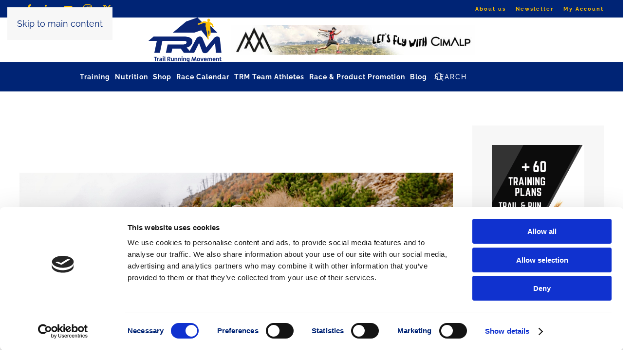

--- FILE ---
content_type: text/html; charset=UTF-8
request_url: https://trailrunningmovement.com/tag/trail-running-training-tor-des-geants/
body_size: 22938
content:
<!DOCTYPE html>
<html lang="en-US" prefix="og: https://ogp.me/ns#">
    <head>
        <meta charset="UTF-8">
        <meta name="viewport" content="width=device-width, initial-scale=1">
        <link rel="icon" href="/wp-content/uploads/2021/01/logo-blu.png" sizes="any">
                <link rel="apple-touch-icon" href="/wp-content/uploads/2021/01/logo-blu.png">
                <script type="text/javascript" data-cookieconsent="ignore">
	window.dataLayer = window.dataLayer || [];

	function gtag() {
		dataLayer.push(arguments);
	}

	gtag("consent", "default", {
		ad_personalization: "denied",
		ad_storage: "denied",
		ad_user_data: "denied",
		analytics_storage: "denied",
		functionality_storage: "denied",
		personalization_storage: "denied",
		security_storage: "granted",
		wait_for_update: 500,
	});
	gtag("set", "ads_data_redaction", true);
	</script>
<script type="text/javascript"
		id="Cookiebot"
		src="https://consent.cookiebot.com/uc.js"
		data-implementation="wp"
		data-cbid="61695bc6-08dc-4690-81d9-21ca84570545"
						data-culture="EN"
				data-blockingmode="auto"
	></script>

<!-- Search Engine Optimization by Rank Math PRO - https://rankmath.com/ -->
<title>Trail Running Training Tor Des Geants - TRM - Trail Running Movement</title>
<meta name="robots" content="follow, index, max-snippet:-1, max-video-preview:-1, max-image-preview:large"/>
<link rel="canonical" href="https://trailrunningmovement.com/tag/trail-running-training-tor-des-geants/" />
<meta property="og:locale" content="en_US" />
<meta property="og:type" content="article" />
<meta property="og:title" content="Trail Running Training Tor Des Geants - TRM - Trail Running Movement" />
<meta property="og:url" content="https://trailrunningmovement.com/tag/trail-running-training-tor-des-geants/" />
<meta property="og:site_name" content="Trail Running Movement" />
<meta property="article:publisher" content="https://www.facebook.com/trailrunningmovement/?ref=br_rs" />
<meta name="twitter:card" content="summary_large_image" />
<meta name="twitter:title" content="Trail Running Training Tor Des Geants - TRM - Trail Running Movement" />
<meta name="twitter:label1" content="Posts" />
<meta name="twitter:data1" content="3" />
<script type="application/ld+json" class="rank-math-schema-pro">{"@context":"https://schema.org","@graph":[{"@type":"Place","@id":"https://trailrunningmovement.com/#place","address":{"@type":"PostalAddress","streetAddress":"Via L. Manara, 17","addressLocality":"Milano","addressRegion":"Lombardia","postalCode":"20122"}},{"@type":"Organization","@id":"https://trailrunningmovement.com/#organization","name":"DMP 360 SL","url":"https://trailrunningmovement.com","sameAs":["https://www.facebook.com/trailrunningmovement/?ref=br_rs","https://www.instagram.com/trail_running_movement/","https://www.linkedin.com/company/trail-running-movement/","https://www.youtube.com/user/TrailRunningMovement"],"email":"info@trailrunningmovement.com","address":{"@type":"PostalAddress","streetAddress":"Via L. Manara, 17","addressLocality":"Milano","addressRegion":"Lombardia","postalCode":"20122"},"logo":{"@type":"ImageObject","@id":"https://trailrunningmovement.com/#logo","url":"https://trailrunningmovement.com/wp-content/uploads/2021/01/logo-blu.png","contentUrl":"https://trailrunningmovement.com/wp-content/uploads/2021/01/logo-blu.png","caption":"Trail Running Movement","inLanguage":"en-US","width":"800","height":"489"},"vatID":"10303680960","location":{"@id":"https://trailrunningmovement.com/#place"}},{"@type":"WebSite","@id":"https://trailrunningmovement.com/#website","url":"https://trailrunningmovement.com","name":"Trail Running Movement","publisher":{"@id":"https://trailrunningmovement.com/#organization"},"inLanguage":"en-US"},{"@type":"CollectionPage","@id":"https://trailrunningmovement.com/tag/trail-running-training-tor-des-geants/#webpage","url":"https://trailrunningmovement.com/tag/trail-running-training-tor-des-geants/","name":"Trail Running Training Tor Des Geants - TRM - Trail Running Movement","isPartOf":{"@id":"https://trailrunningmovement.com/#website"},"inLanguage":"en-US"}]}</script>
<!-- /Rank Math WordPress SEO plugin -->

<link rel="alternate" type="application/rss+xml" title="TRM - Trail Running Movement &raquo; Feed" href="https://trailrunningmovement.com/feed/" />
<link rel="alternate" type="application/rss+xml" title="TRM - Trail Running Movement &raquo; Trail Running Training Tor Des Geants Tag Feed" href="https://trailrunningmovement.com/tag/trail-running-training-tor-des-geants/feed/" />

<style id='wp-emoji-styles-inline-css'>

	img.wp-smiley, img.emoji {
		display: inline !important;
		border: none !important;
		box-shadow: none !important;
		height: 1em !important;
		width: 1em !important;
		margin: 0 0.07em !important;
		vertical-align: -0.1em !important;
		background: none !important;
		padding: 0 !important;
	}
/*# sourceURL=wp-emoji-styles-inline-css */
</style>
<link rel='stylesheet' id='contact-form-7-css' href='https://trailrunningmovement.com/wp-content/plugins/contact-form-7/includes/css/styles.css?ver=6.1.4' media='all' />
<style id='woocommerce-inline-inline-css'>
.woocommerce form .form-row .required { visibility: visible; }
/*# sourceURL=woocommerce-inline-inline-css */
</style>
<link rel='stylesheet' id='flick-css' href='https://trailrunningmovement.com/wp-content/plugins/mailchimp/assets/css/flick/flick.css?ver=2.0.1' media='all' />
<link rel='stylesheet' id='mailchimp_sf_main_css-css' href='https://trailrunningmovement.com/wp-content/plugins/mailchimp/assets/css/frontend.css?ver=2.0.1' media='all' />
<link href="https://trailrunningmovement.com/wp-content/themes/yootheme/css/theme.1.css?ver=1767097310" rel="stylesheet">
<script src="https://trailrunningmovement.com/wp-includes/js/jquery/jquery.min.js?ver=3.7.1" id="jquery-core-js"></script>
<script src="https://trailrunningmovement.com/wp-includes/js/jquery/jquery-migrate.min.js?ver=3.4.1" id="jquery-migrate-js"></script>
<script src="https://trailrunningmovement.com/wp-content/plugins/woocommerce/assets/js/jquery-blockui/jquery.blockUI.min.js?ver=2.7.0-wc.10.4.3" id="wc-jquery-blockui-js" defer data-wp-strategy="defer"></script>
<script id="wc-add-to-cart-js-extra">
var wc_add_to_cart_params = {"ajax_url":"/wp-admin/admin-ajax.php","wc_ajax_url":"/?wc-ajax=%%endpoint%%","i18n_view_cart":"View cart","cart_url":"https://trailrunningmovement.com/cart/","is_cart":"","cart_redirect_after_add":"no"};
//# sourceURL=wc-add-to-cart-js-extra
</script>
<script src="https://trailrunningmovement.com/wp-content/plugins/woocommerce/assets/js/frontend/add-to-cart.min.js?ver=10.4.3" id="wc-add-to-cart-js" defer data-wp-strategy="defer"></script>
<script src="https://trailrunningmovement.com/wp-content/plugins/woocommerce/assets/js/js-cookie/js.cookie.min.js?ver=2.1.4-wc.10.4.3" id="wc-js-cookie-js" defer data-wp-strategy="defer"></script>
<script id="woocommerce-js-extra">
var woocommerce_params = {"ajax_url":"/wp-admin/admin-ajax.php","wc_ajax_url":"/?wc-ajax=%%endpoint%%","i18n_password_show":"Show password","i18n_password_hide":"Hide password"};
//# sourceURL=woocommerce-js-extra
</script>
<script src="https://trailrunningmovement.com/wp-content/plugins/woocommerce/assets/js/frontend/woocommerce.min.js?ver=10.4.3" id="woocommerce-js" defer data-wp-strategy="defer"></script>
<script id="WCPAY_ASSETS-js-extra">
var wcpayAssets = {"url":"https://trailrunningmovement.com/wp-content/plugins/woocommerce-payments/dist/"};
//# sourceURL=WCPAY_ASSETS-js-extra
</script>
<link rel="https://api.w.org/" href="https://trailrunningmovement.com/wp-json/" /><link rel="alternate" title="JSON" type="application/json" href="https://trailrunningmovement.com/wp-json/wp/v2/tags/2821" /><link rel="EditURI" type="application/rsd+xml" title="RSD" href="https://trailrunningmovement.com/xmlrpc.php?rsd" />
<meta name="generator" content="WordPress 6.9" />
<meta name="generator" content="WPML ver:4.8.6 stt:1,27;" />
<meta name="cdp-version" content="1.5.0" /><!-- HFCM by 99 Robots - Snippet # 1: Google Analytics GA4 -->
<!-- Google tag (gtag.js) -->
<script async src="https://www.googletagmanager.com/gtag/js?id=G-4J8ELHYSNG"></script>
<script>
  window.dataLayer = window.dataLayer || [];
  function gtag(){dataLayer.push(arguments);}
  gtag('js', new Date());

  gtag('config', 'G-4J8ELHYSNG');
</script>
<!-- /end HFCM by 99 Robots -->
<!-- HFCM by 99 Robots - Snippet # 2: Google Search Console -->
<meta name="google-site-verification" content="6I93wmet07ltTaN8VQ6X_oh9vZ9zLVKO2MpEvXJcPdA" />
<!-- /end HFCM by 99 Robots -->
<meta name="google-adsense-account" content="ca-pub-5935277893157589">	<noscript><style>.woocommerce-product-gallery{ opacity: 1 !important; }</style></noscript>
	<style type="text/css">.saboxplugin-wrap{-webkit-box-sizing:border-box;-moz-box-sizing:border-box;-ms-box-sizing:border-box;box-sizing:border-box;border:1px solid #eee;width:100%;clear:both;display:block;overflow:hidden;word-wrap:break-word;position:relative}.saboxplugin-wrap .saboxplugin-gravatar{float:left;padding:0 20px 20px 20px}.saboxplugin-wrap .saboxplugin-gravatar img{max-width:100px;height:auto;border-radius:0;}.saboxplugin-wrap .saboxplugin-authorname{font-size:18px;line-height:1;margin:20px 0 0 20px;display:block}.saboxplugin-wrap .saboxplugin-authorname a{text-decoration:none}.saboxplugin-wrap .saboxplugin-authorname a:focus{outline:0}.saboxplugin-wrap .saboxplugin-desc{display:block;margin:5px 20px}.saboxplugin-wrap .saboxplugin-desc a{text-decoration:underline}.saboxplugin-wrap .saboxplugin-desc p{margin:5px 0 12px}.saboxplugin-wrap .saboxplugin-web{margin:0 20px 15px;text-align:left}.saboxplugin-wrap .sab-web-position{text-align:right}.saboxplugin-wrap .saboxplugin-web a{color:#ccc;text-decoration:none}.saboxplugin-wrap .saboxplugin-socials{position:relative;display:block;background:#fcfcfc;padding:5px;border-top:1px solid #eee}.saboxplugin-wrap .saboxplugin-socials a svg{width:20px;height:20px}.saboxplugin-wrap .saboxplugin-socials a svg .st2{fill:#fff; transform-origin:center center;}.saboxplugin-wrap .saboxplugin-socials a svg .st1{fill:rgba(0,0,0,.3)}.saboxplugin-wrap .saboxplugin-socials a:hover{opacity:.8;-webkit-transition:opacity .4s;-moz-transition:opacity .4s;-o-transition:opacity .4s;transition:opacity .4s;box-shadow:none!important;-webkit-box-shadow:none!important}.saboxplugin-wrap .saboxplugin-socials .saboxplugin-icon-color{box-shadow:none;padding:0;border:0;-webkit-transition:opacity .4s;-moz-transition:opacity .4s;-o-transition:opacity .4s;transition:opacity .4s;display:inline-block;color:#fff;font-size:0;text-decoration:inherit;margin:5px;-webkit-border-radius:0;-moz-border-radius:0;-ms-border-radius:0;-o-border-radius:0;border-radius:0;overflow:hidden}.saboxplugin-wrap .saboxplugin-socials .saboxplugin-icon-grey{text-decoration:inherit;box-shadow:none;position:relative;display:-moz-inline-stack;display:inline-block;vertical-align:middle;zoom:1;margin:10px 5px;color:#444;fill:#444}.clearfix:after,.clearfix:before{content:' ';display:table;line-height:0;clear:both}.ie7 .clearfix{zoom:1}.saboxplugin-socials.sabox-colored .saboxplugin-icon-color .sab-twitch{border-color:#38245c}.saboxplugin-socials.sabox-colored .saboxplugin-icon-color .sab-behance{border-color:#003eb0}.saboxplugin-socials.sabox-colored .saboxplugin-icon-color .sab-deviantart{border-color:#036824}.saboxplugin-socials.sabox-colored .saboxplugin-icon-color .sab-digg{border-color:#00327c}.saboxplugin-socials.sabox-colored .saboxplugin-icon-color .sab-dribbble{border-color:#ba1655}.saboxplugin-socials.sabox-colored .saboxplugin-icon-color .sab-facebook{border-color:#1e2e4f}.saboxplugin-socials.sabox-colored .saboxplugin-icon-color .sab-flickr{border-color:#003576}.saboxplugin-socials.sabox-colored .saboxplugin-icon-color .sab-github{border-color:#264874}.saboxplugin-socials.sabox-colored .saboxplugin-icon-color .sab-google{border-color:#0b51c5}.saboxplugin-socials.sabox-colored .saboxplugin-icon-color .sab-html5{border-color:#902e13}.saboxplugin-socials.sabox-colored .saboxplugin-icon-color .sab-instagram{border-color:#1630aa}.saboxplugin-socials.sabox-colored .saboxplugin-icon-color .sab-linkedin{border-color:#00344f}.saboxplugin-socials.sabox-colored .saboxplugin-icon-color .sab-pinterest{border-color:#5b040e}.saboxplugin-socials.sabox-colored .saboxplugin-icon-color .sab-reddit{border-color:#992900}.saboxplugin-socials.sabox-colored .saboxplugin-icon-color .sab-rss{border-color:#a43b0a}.saboxplugin-socials.sabox-colored .saboxplugin-icon-color .sab-sharethis{border-color:#5d8420}.saboxplugin-socials.sabox-colored .saboxplugin-icon-color .sab-soundcloud{border-color:#995200}.saboxplugin-socials.sabox-colored .saboxplugin-icon-color .sab-spotify{border-color:#0f612c}.saboxplugin-socials.sabox-colored .saboxplugin-icon-color .sab-stackoverflow{border-color:#a95009}.saboxplugin-socials.sabox-colored .saboxplugin-icon-color .sab-steam{border-color:#006388}.saboxplugin-socials.sabox-colored .saboxplugin-icon-color .sab-user_email{border-color:#b84e05}.saboxplugin-socials.sabox-colored .saboxplugin-icon-color .sab-tumblr{border-color:#10151b}.saboxplugin-socials.sabox-colored .saboxplugin-icon-color .sab-twitter{border-color:#0967a0}.saboxplugin-socials.sabox-colored .saboxplugin-icon-color .sab-vimeo{border-color:#0d7091}.saboxplugin-socials.sabox-colored .saboxplugin-icon-color .sab-windows{border-color:#003f71}.saboxplugin-socials.sabox-colored .saboxplugin-icon-color .sab-whatsapp{border-color:#003f71}.saboxplugin-socials.sabox-colored .saboxplugin-icon-color .sab-wordpress{border-color:#0f3647}.saboxplugin-socials.sabox-colored .saboxplugin-icon-color .sab-yahoo{border-color:#14002d}.saboxplugin-socials.sabox-colored .saboxplugin-icon-color .sab-youtube{border-color:#900}.saboxplugin-socials.sabox-colored .saboxplugin-icon-color .sab-xing{border-color:#000202}.saboxplugin-socials.sabox-colored .saboxplugin-icon-color .sab-mixcloud{border-color:#2475a0}.saboxplugin-socials.sabox-colored .saboxplugin-icon-color .sab-vk{border-color:#243549}.saboxplugin-socials.sabox-colored .saboxplugin-icon-color .sab-medium{border-color:#00452c}.saboxplugin-socials.sabox-colored .saboxplugin-icon-color .sab-quora{border-color:#420e00}.saboxplugin-socials.sabox-colored .saboxplugin-icon-color .sab-meetup{border-color:#9b181c}.saboxplugin-socials.sabox-colored .saboxplugin-icon-color .sab-goodreads{border-color:#000}.saboxplugin-socials.sabox-colored .saboxplugin-icon-color .sab-snapchat{border-color:#999700}.saboxplugin-socials.sabox-colored .saboxplugin-icon-color .sab-500px{border-color:#00557f}.saboxplugin-socials.sabox-colored .saboxplugin-icon-color .sab-mastodont{border-color:#185886}.sabox-plus-item{margin-bottom:20px}@media screen and (max-width:480px){.saboxplugin-wrap{text-align:center}.saboxplugin-wrap .saboxplugin-gravatar{float:none;padding:20px 0;text-align:center;margin:0 auto;display:block}.saboxplugin-wrap .saboxplugin-gravatar img{float:none;display:inline-block;display:-moz-inline-stack;vertical-align:middle;zoom:1}.saboxplugin-wrap .saboxplugin-desc{margin:0 10px 20px;text-align:center}.saboxplugin-wrap .saboxplugin-authorname{text-align:center;margin:10px 0 20px}}body .saboxplugin-authorname a,body .saboxplugin-authorname a:hover{box-shadow:none;-webkit-box-shadow:none}a.sab-profile-edit{font-size:16px!important;line-height:1!important}.sab-edit-settings a,a.sab-profile-edit{color:#0073aa!important;box-shadow:none!important;-webkit-box-shadow:none!important}.sab-edit-settings{margin-right:15px;position:absolute;right:0;z-index:2;bottom:10px;line-height:20px}.sab-edit-settings i{margin-left:5px}.saboxplugin-socials{line-height:1!important}.rtl .saboxplugin-wrap .saboxplugin-gravatar{float:right}.rtl .saboxplugin-wrap .saboxplugin-authorname{display:flex;align-items:center}.rtl .saboxplugin-wrap .saboxplugin-authorname .sab-profile-edit{margin-right:10px}.rtl .sab-edit-settings{right:auto;left:0}img.sab-custom-avatar{max-width:75px;}.saboxplugin-wrap .saboxplugin-gravatar img {-webkit-border-radius:50%;-moz-border-radius:50%;-ms-border-radius:50%;-o-border-radius:50%;border-radius:50%;}.saboxplugin-wrap .saboxplugin-gravatar img {-webkit-border-radius:50%;-moz-border-radius:50%;-ms-border-radius:50%;-o-border-radius:50%;border-radius:50%;}.saboxplugin-wrap {margin-top:0px; margin-bottom:0px; padding: 0px 0px }.saboxplugin-wrap .saboxplugin-authorname {font-size:22px; line-height:29px;}.saboxplugin-wrap .saboxplugin-desc p, .saboxplugin-wrap .saboxplugin-desc {font-size:18px !important; line-height:25px !important;}.saboxplugin-wrap .saboxplugin-web {font-size:16px;}.saboxplugin-wrap .saboxplugin-socials a svg {width:18px;height:18px;}</style><script src="https://trailrunningmovement.com/wp-content/themes/yootheme/vendor/assets/uikit/dist/js/uikit.min.js?ver=4.5.33"></script>
<script src="https://trailrunningmovement.com/wp-content/themes/yootheme/vendor/assets/uikit/dist/js/uikit-icons-fuse.min.js?ver=4.5.33"></script>
<script src="https://trailrunningmovement.com/wp-content/themes/yootheme/js/theme.js?ver=4.5.33"></script>
<script>window.yootheme ||= {}; var $theme = yootheme.theme = {"i18n":{"close":{"label":"Close","0":"yootheme"},"totop":{"label":"Back to top","0":"yootheme"},"marker":{"label":"Open","0":"yootheme"},"navbarToggleIcon":{"label":"Open menu","0":"yootheme"},"paginationPrevious":{"label":"Previous page","0":"yootheme"},"paginationNext":{"label":"Next page","0":"yootheme"},"searchIcon":{"toggle":"Open Search","submit":"Submit Search"},"slider":{"next":"Next slide","previous":"Previous slide","slideX":"Slide %s","slideLabel":"%s of %s"},"slideshow":{"next":"Next slide","previous":"Previous slide","slideX":"Slide %s","slideLabel":"%s of %s"},"lightboxPanel":{"next":"Next slide","previous":"Previous slide","slideLabel":"%s of %s","close":"Close"}}};</script>
<link rel="icon" href="https://trailrunningmovement.com/wp-content/uploads/2024/03/cropped-logo-favicon-32x32.png" sizes="32x32" />
<link rel="icon" href="https://trailrunningmovement.com/wp-content/uploads/2024/03/cropped-logo-favicon-192x192.png" sizes="192x192" />
<link rel="apple-touch-icon" href="https://trailrunningmovement.com/wp-content/uploads/2024/03/cropped-logo-favicon-180x180.png" />
<meta name="msapplication-TileImage" content="https://trailrunningmovement.com/wp-content/uploads/2024/03/cropped-logo-favicon-270x270.png" />
		<style id="wp-custom-css">
			/*menu*/
@media(min-width: 960px){
#media_image-18{
	display: none;
}
}
@media(max-width: 960px){
#nav_menu-3{
	display: none;
}
	.tm-toolbar .uk-container .uk-margin-auto-left{
		margin: auto;
	}
}
.uk-navbar-nav, .uk-navbar-item form > input{
	border-bottom: 0px!important;
}
.uk-navbar-nav, .uk-navbar-item .uk-search .uk-search-icon{
	color: #fff;
}
.uk-search-input::placeholder, .uk-search-input{
	color: #fff!important;
}
.uk-navbar-center > .uk-navbar-nav > li >a{
	color: #fff!important;
}
.uk-navbar-right{
	margin: auto!important;
}
#widget-media_image-8 img{
	width: 600px;
}
.uk-navbar-container{
	background-color: #002475!important;
}
#widget-media_image-10 img, #widget-media_image-11 img{
	width: 150px;
}
.tm-toolbar .uk-container{
	max-width: none;
}
.tm-header-transparent .tm-headerbar-top{
	background: #fff!important;
}
.uk-sticky{
	background: #002475;
}
.tm-headerbar-top .uk-container{
	justify-content: center;
}
.tm-headerbar-top .uk-container .uk-margin-auto-left{
	margin: initial!important;
}
.tm-headerbar-top{
	padding: 0px!important;
}
.tm-headerbar-top .uk-container .uk-margin-auto-left .widget-media-image img{
	width: 500px!important;
}
 @media(min-width: 960px){
	 .uk-navbar-left{
		margin: auto!important;
	}
	 #widget-media_image-9{
		 display: none;
	 }
}
@media(max-width: 959px){
	.tm-toolbar{
		display: block!important;
		order: -1;
		background: #fff!important;
		padding-top: 0px;
		padding-bottom: 0px;
	}
	.tm-page{
		display: flex;
		flex-direction: column;
	}
	.tm-toolbar .uk-container .uk-grid-medium > :first-child, #widget-nav_menu-3{
		display: none;
	}
	.tm-toolbar .widget-media-image{
		position: relative!important;
		width: 100%!important;
		top: auto!important;
		right: auto!important;
	}
}
/**/
#tm-bottom{
	padding: 0;
}
.tm-toolbar{
	background: #002475;
    position: relative;
	/*height: 90px;*/
}
/*.tm-toolbar > .uk-container{
	height: 80px;
}*/
.tm-toolbar .widget-media-image{
	width: 100px;
    position: absolute;
    top: 10px;
    right: calc(50% - 50px);
}
.uk-sticky:not(.uk-sticky-fixed) .uk-logo{
	opacity: 0;
}
.uk-sticky-fixed .uk-navbar-center{
	margin-top: 0;
}
.uk-sticky.uk-sticky-fixed{
	background: #002475;
}
.tm-toolbar .uk-subnav a{
	font-family: Raleway;
	text-transform: none;
	font-size: 12px;
	font-weight: 700;
}
.tm-toolbar .uk-grid-small li{
	padding-left: 20px;
}
.tm-toolbar a{
	color: #ffc000 !important;
}
.tm-toolbar a:hover{
	color: #fff !important;
}
/*.uk-navbar-item img,.uk-navbar-nav > li > a, */.uk-navbar-toggle{
	height: 50px!important;
	color: #fff !important;
}
.uk-navbar-nav > li > a:hover{
	color: #ffc000 !important;
}
.uk-navbar-center{
	background: #002475;
}

.uk-navbar-nav .uk-active > a{
	background: #ffc000;
	color: #002475 !important;
}
.uk-navbar-nav .uk-active > a:hover{
	color: #002475 !important;
}
.uk-navbar-dropdown-nav > .uk-active > a{
	background: transparent;
	color: #ffc000 !important;
	font-weight: bold;
}
.uk-navbar-dropdown-nav > .uk-active > a:hover{
	color: #ffc000 !important;
}

/*---------- BLOG ----------------*/
.widget-media-image img{
	width: 100%;
}
.archive h2 {
	line-height: 34px;
}
.archive h2 a{
	color: #002475!important;
	font-size: 30px;
}
/*@media(min-width: 960px){
	.archive article img{
	width: auto;
  height: auto;
  object-fit: cover;
}
}*/
.single-post #tm-main > .uk-container, .archive #tm-main > .uk-container{
	max-width: 1600px;
}
.archive .post .uk-article-title{
	color: #002475;
}
/*.post-template-default article [property="image"]{
	display: none;
}*/
.post-template-default .uk-article .featured-img{
	display: block;
}
/*
#tm-sidebar h3, #widget-custom_html-3 h3, #widget-tag_cloud-2 h3{
	color: #002475 !important;
}
#widget-categories-2{
	margin-top: -40px;
}*/
.archive .uk-article.post > div{
	margin-bottom: 20px !important;
}
.archive .uk-article > .uk-margin-large-bottom img{
	height: 220px;
	object-fit: cover;
	width: 100%;
}
.archive .uk-article > .uk-margin-medium-bottom > .uk-article-title{
	font-size: 20px !important;
	line-height: 24px;
	font-weight: bold;
}
.archive .uk-article.post.status-publish > *, .archive .uk-article.post.status-publish > .uk-margin-medium-bottom > *{
	margin-top: 10px !important;
	margin-bottom: 10px !important;
}
.archive .uk-article.post.status-publish > .uk-margin-medium-bottom{
	margin-top: 0px !important;
	margin-bottom: 0px !important;
}
.archive .post p > br{
	display: none;
}
.wpml-ls-item, .wpml-ls-item > a{
	background: transparent !important;
}
.post-content h1, .post-content .uk-h1,
.post-content h2, .post-content .uk-h2,
.post-content h3, .post-content .uk-h3,
.post-content h4, .post-content .uk-h4,
.post-content h5, .post-content .uk-h5,
.post-content h6, .post-content .uk-h6{
	color: #002475 !important;
}
.single-post #comments{
	display: none;
}
#categories-2 h3{
	color: #002463!important;
}
#categories-2 > ul > li > a{
	background: #ffc000;
	color: #fff;
	padding: 5px 15px;
	transition: all .3s ease;
	border: 1px solid transparent;
}
#widget-categories-2 > ul > li > a:hover{
	background: transparent;
	border: 1px solid #ffc000;
	color: #ffc000;
	padding: 5px 15px;
	text-decoration: none;
}
.uk-article .featured-img{
	display: none;
}
#tm-sidebar > div{
	background: #f7f7f7;
	padding: 40px;
	margin-left: 0;
}
#tm-sidebar > div > *{
	padding-left: 0;
}
.post-template-default article img:not(.yarpp-thumbnail img){
	display: block!important;
	text-align: center!important;
	margin: auto!important;
	width: auto!important;
}
@media (max-width:960px){
	.uk-navbar-center{
		background: #002475;
		margin-top: 0;
	}
	.uk-navbar{
		background: #002475 !important;
		padding: 10px 0;
	}
}
@media (max-width:600px){
	h1, .uk-h1{
		font-size: 34px;
	}
	h2, .uk-h2{
		font-size: 28px;
	}
	h3, .uk-h3{
		font-size: 22px;
	}
	h4, .uk-h4{
		font-size: 20px;
	}
	h5, .uk-h5{
		font-size: 22px;
	}
	html{
		font-size: 14px;
	}
}


.tribe-community-events * {
    font-size: 18px;
}
.tribe-community-events .tribe-section table.tribe-section-content col.tribe-colgroup-label {
    width: 30%;
}
.tribe_community_edit .tribe-button.submit, .tribe_community_list .tribe-button.submit {
    background: #002463;
    min-width: none;
    padding: 10px 30px;
		border: none;
	width: auto;
	border-radius: 0;
	font-size: 18px;
	font-weight: 500;
}
.tribe_community_edit .tribe-button.submit:hover, .tribe_community_list .tribe-button.submit:hover {
    background: #fff;
		border: 1px solid #002463;
	color: #002463;
}

.tribe-community-events * {
    font-size: 13px!important;
}

.tribe-events-loop{
	max-width: none !important;
}
.tribe-events-loop > .type-tribe_events{
	background: #f7f7f7;
	display: flex;
	flex-direction: column;
	padding: 20px;
	border: 1px solid #ececec;
}
.tribe-events-loop > .type-tribe_events > .tribe-events-meta-group > h2{
	display: none;
}
.tribe-events-loop > .type-tribe_events > .tribe-events-meta-group > div{
	display: flex;
}
.tribe-events-loop > .type-tribe_events > .tribe-events-meta-group > dl{
	display: flex;
	margin: 0;
}
.tribe-events-loop > .type-tribe_events > .tribe-events-event-meta{
	margin: 0 !important;
}
.tribe-events-loop > .type-tribe_events > .tribe-events-meta-group > dl > dt:after{
	content: ':';
}
.tribe-events-loop > .type-tribe_events > .tribe-events-meta-group > dl > dd{
	margin-left: 5px;
	margin-right: 30px;
}

.tribe-events-loop > .type-tribe_events > .event-image-button{
	display: flex;
	align-items: center;
}
.tribe-events-loop > .type-tribe_events > .event-image-button > div{
	width: 50%;
	float: left;
	margin: 0;
	box-sizing: border-box;
	padding: 20px;
}
.tribe-events-loop .tribe-events-event-meta {
    font-size: 16px;
}
.events-single h2, .events-single h1, .events-single h3, .tribe-events-list-separator-month, .tribe-events-page-title{
	color: #ffc000 !important;
}

/*	RICERCA	*/
.tribe-events-filters-content > label{
	display: none !important;
}
.tribe-events-filters-content > #tribe_events_filters_form > .tribe_events_filter_item{
	width: 30% !important;
}
.tribe-events-filters-content > #tribe_events_filters_form > .tribe_events_filter_item > h3{
	color: #ffc000;
	font-size: 16px;
	text-transform: uppercase;
}
.tribe-events-filters-horizontal h3 .horizontal-drop-indicator::before {
    border-color: #ffc000 transparent transparent;
    border-width: 8px;
    margin: 4px 0 0 12px;
}
.tribe-events-filters-content > #tribe_events_filters_form .tribe-filter-status{
	font-size: 16px;
	margin-top: 10px;
}
#tribe_events_filters_wrapper{
	background: #002475 !important;
}
#tribe_events_filters_wrapper > div{
	background: #002475;
	border: none;
}
#tribe_events_filters_wrapper #tribe_events_filters_reset{
	color: #fff;
}
.postid-5439 #tm-main > .uk-container{
	max-width: 1600px;
}

.page-id-5451 .woocommerce-simple-registration-login-link, .page-id-13490 .woocommerce-simple-registration-login-link{
	display: none;
}

/*---------- MODAL SEARCH --------*/
[id^="search"][id$="modal"] > .uk-modal-dialog {
	background: rgba(255,255,255,0.9);
}

#widget-custom_html-3 h3{
	font-size: 34px!important
}
.post-type-archive-tribe_events .tribe-filter-status{
	color: #fff!important;
}
.tribe_events_filter_item{
	padding-bottom: 10px!important;
	padding-top: 10px!important;
}
/*articoli box autore*/
.saboxplugin-wrap .description >*{
	line-height: 35px!important;
}

.post-template-default article > .uk-grid-medium{	
	display: none;
}
/*articoli box autore*//*img box*/
.saboxplugin-wrap .saboxplugin-gravatar img{
	width: 80px;
	height: 80px;
	border-radius: 40px;
	object-fit: cover;
	max-width: none;
}
.shared-counts-wrap{
	margin-top: 15px;
}
.shared-counts-wrap.style-buttons a.shared-counts-button{
	width: 30px;
	height: 30px;
	border-radius: 40px;
}
.saboxplugin-wrap .saboxplugin-desc p{
	line-height: 30px!important;
}
.saboxplugin-wrap .saboxplugin-desc p, .saboxplugin-wrap .saboxplugin-desc{
	font-size: 16px!important;
}
.tribe_events-template-default .saboxplugin-wrap{
	display: none;
}
/*.term-prodotti-gare-e-servizi .uk-section-default, .term-prodotti-gare-e-servizi .tm-header, .term-products-races-services .tm-header, .term-products-races-services .uk-section-default{
	background-color: #002475;
}*/
/*.term-prodotti-gare-e-servizi h1, .term-prodotti-gare-e-servizi .woocommerce-result-count, .term-products-races-services h1, .term-products-races-services .woocommerce-result-count{
	color: #ffff;
}*/
/*page search*/
.search h2, .search .uk-h3{
	color: #002475;
}
/*popup*/
#tm-top{
	padding: 0px!important;
}
@media(min-width: 1480px){
	#widget-media_image-12 a .img-sidebar{
		height: 600px!important;
		width: 100%!important;
	}
}
@media(max-width: 960px){
	#widget-media_image-12 a .img-sidebar{
		height: 600px!important;
		width: 100%!important;
	}
	.woocommerce-cart .coupon{
	display: flex;
	flex-direction: column;
	justify-content: center!important;
		align-items: center;
}	
	.saboxplugin-wrap .saboxplugin-desc p{
		font-size: 14px!important;
		line-height: 25px!important;
	}
}

/*pagine senza builder*/
.page-template-default article.page .uk-subnav li a:hover{
	color: #fff!important;
}
/*pagina autore*/
.archive.author .uk-first-column > h3, .archive.tag .uk-first-column > h3, .tribe-events-venue-meta .tribe-venue-name, h1.tribe-organizer-name{
	color: #002475!important;
}
/*eventi*/
.tribe-events-tooltip h3.entry-title{
	color: #ffc000!important;
}
.woocommerce-cart .coupon .button{
	width: auto!important;
}
@media(max-width: 768px){
	.tribe-events-meta-group dl{
		display: flex!important;
		flex-direction: column;
	}
	/*woocommerce cart*/
.woocommerce-message{
	display: flex;
	flex-direction: column;
	align-items: center;
}
}
.woocommerce-page input.button{
	    background-color: #002475;
    color: #ffc000;
    margin-top: 5px!important;
    margin-bottom: 30px;
	border-radius: 0px;
	-webkit-appearance: none!important;
}

.uk-subnav-pill>*>a:focus, .uk-subnav-pill>*>a:hover{
	color: #fccd01!important;
}

.grecaptcha-badge{
	display: none!important;
}


		</style>
		    <link rel='stylesheet' id='wc-blocks-style-css' href='https://trailrunningmovement.com/wp-content/plugins/woocommerce/assets/client/blocks/wc-blocks.css?ver=wc-10.4.3' media='all' />
<link rel='stylesheet' id='wc-stripe-blocks-checkout-style-css' href='https://trailrunningmovement.com/wp-content/plugins/woocommerce-gateway-stripe/build/upe-blocks.css?ver=5149cca93b0373758856' media='all' />
</head>
    <body class="archive tag tag-trail-running-training-tor-des-geants tag-2821 wp-theme-yootheme wp-child-theme-yootheme-child  theme-yootheme woocommerce-no-js">

        <div id="fb-root"></div>
<script async defer crossorigin="anonymous" src="https://connect.facebook.net/it_IT/sdk.js#xfbml=1&version=v9.0" nonce="SI9JHNYF"></script>
        <div class="uk-hidden-visually uk-notification uk-notification-top-left uk-width-auto">
            <div class="uk-notification-message">
                <a href="#tm-main" class="uk-link-reset">Skip to main content</a>
            </div>
        </div>

        
        
        <div class="tm-page">

                        


<header class="tm-header-mobile uk-hidden@m">


    
        <div class="uk-navbar-container">

            <div class="uk-container uk-container-expand">
                <nav class="uk-navbar" uk-navbar="{&quot;align&quot;:&quot;left&quot;,&quot;container&quot;:&quot;.tm-header-mobile&quot;,&quot;boundary&quot;:&quot;.tm-header-mobile .uk-navbar-container&quot;}">

                                        <div class="uk-navbar-left ">

                        
                                                    <a uk-toggle href="#tm-dialog-mobile" class="uk-navbar-toggle">

        
        <div uk-navbar-toggle-icon></div>

        
    </a>                        
                        
                    </div>
                    
                                        <div class="uk-navbar-center">

                                                    <a href="https://trailrunningmovement.com/" aria-label="Back to home" class="uk-logo uk-navbar-item">
    <picture>
<source type="image/avif" srcset="/wp-content/themes/yootheme/cache/93/logo-931c2824.avif 110w, /wp-content/themes/yootheme/cache/a2/logo-a266d96b.avif 220w" sizes="(min-width: 110px) 110px">
<source type="image/webp" srcset="/wp-content/themes/yootheme/cache/c9/logo-c915b669.webp 110w, /wp-content/themes/yootheme/cache/4c/logo-4c3ad892.webp 220w" sizes="(min-width: 110px) 110px">
<img alt loading="eager" src="/wp-content/themes/yootheme/cache/e1/logo-e1124e4e.png" width="110" height="67">
</picture></a>                        
                        
                    </div>
                    
                    
                </nav>
            </div>

        </div>

    



        <div id="tm-dialog-mobile" uk-offcanvas="container: true; overlay: true" mode="slide">
        <div class="uk-offcanvas-bar uk-flex uk-flex-column">

                        <button class="uk-offcanvas-close uk-close-large" type="button" uk-close uk-toggle="cls: uk-close-large; mode: media; media: @s"></button>
            
                        <div class="uk-margin-auto-bottom">
                
<div class="uk-grid uk-child-width-1-1" uk-grid>    <div>
<div class="uk-panel">

    
    <a href="https://trailrunningmovement.com/" aria-label="Back to home" class="uk-logo">
    <picture>
<source type="image/avif" srcset="/wp-content/themes/yootheme/cache/2a/logo-2ae7f3cc.avif 100w, /wp-content/themes/yootheme/cache/9a/logo-9a588c43.avif 200w" sizes="(min-width: 100px) 100px">
<source type="image/webp" srcset="/wp-content/themes/yootheme/cache/70/logo-70ee6d81.webp 100w, /wp-content/themes/yootheme/cache/74/logo-74048dba.webp 200w" sizes="(min-width: 100px) 100px">
<img alt loading="eager" src="/wp-content/themes/yootheme/cache/58/logo-58e995a6.png" width="100" height="61">
</picture></a>
</div>
</div>    <div>
<div class="uk-panel widget widget_nav_menu" id="nav_menu-7">

    
    
<ul class="uk-nav uk-nav-default uk-nav-accordion" uk-nav="targets: &gt; .js-accordion" uk-scrollspy-nav="closest: li; scroll: true;">
    
	<li class="menu-item menu-item-type-custom menu-item-object-custom menu-item-has-children js-accordion uk-parent"><a href>Training <span uk-nav-parent-icon></span></a>
	<ul class="uk-nav-sub">

		<li class="menu-item menu-item-type-post_type menu-item-object-page"><a href="https://trailrunningmovement.com/home/training-and-racing-tips/">Training &#038; Racing Tips</a></li>
		<li class="menu-item menu-item-type-post_type menu-item-object-page"><a href="https://trailrunningmovement.com/trm-training-plans/">TRM Training Plans</a></li>
		<li class="menu-item menu-item-type-post_type menu-item-object-page"><a href="https://trailrunningmovement.com/trm-trail-running-camps/">TRM Trail Running Camps</a></li></ul></li>
	<li class="menu-item menu-item-type-custom menu-item-object-custom menu-item-has-children js-accordion uk-parent"><a href>Nutrition <span uk-nav-parent-icon></span></a>
	<ul class="uk-nav-sub">

		<li class="menu-item menu-item-type-post_type menu-item-object-page"><a href="https://trailrunningmovement.com/nutrition-supplementation/">Nutrition &#038; Supplementation</a></li>
		<li class="menu-item menu-item-type-post_type menu-item-object-page"><a href="https://trailrunningmovement.com/trm-nutrition-plans/">TRM Nutrition Plans</a></li></ul></li>
	<li class="menu-item menu-item-type-taxonomy menu-item-object-product_cat menu-item-has-children uk-parent"><a href="https://trailrunningmovement.com/categoria-prodotto/shop-en/">Shop <span uk-nav-parent-icon></span></a>
	<ul class="uk-nav-sub">

		<li class="menu-item menu-item-type-taxonomy menu-item-object-product_cat"><a href="https://trailrunningmovement.com/categoria-prodotto/shop-en/training/">Training</a></li>
		<li class="menu-item menu-item-type-taxonomy menu-item-object-product_cat"><a href="https://trailrunningmovement.com/categoria-prodotto/shop-en/nutrition/">Nutrition</a></li>
		<li class="menu-item menu-item-type-taxonomy menu-item-object-product_cat"><a href="https://trailrunningmovement.com/categoria-prodotto/shop-en/camp-voucher-membership/">Camp, Voucher &amp; Membership</a></li>
		<li class="menu-item menu-item-type-taxonomy menu-item-object-product_cat"><a href="https://trailrunningmovement.com/categoria-prodotto/shop-en/injuries-physioterapy/">Injuries &amp; Physioterapy</a></li>
		<li class="menu-item menu-item-type-taxonomy menu-item-object-product_cat"><a href="https://trailrunningmovement.com/categoria-prodotto/shop-en/ebook-books-magazines/">Ebook, Books, Magazines</a></li>
		<li class="menu-item menu-item-type-taxonomy menu-item-object-product_cat"><a href="https://trailrunningmovement.com/categoria-prodotto/shop-en/products-races-services/">Products, Races &amp; Services</a></li>
		<li class="menu-item menu-item-type-post_type menu-item-object-page"><a href="https://trailrunningmovement.com/cart/">Cart <span data-cart-parenthesis></span></a></li></ul></li>
	<li class="menu-item menu-item-type-custom menu-item-object-custom menu-item-has-children js-accordion uk-parent"><a href>Race Calendar <span uk-nav-parent-icon></span></a>
	<ul class="uk-nav-sub">

		<li class="menu-item menu-item-type-taxonomy menu-item-object-category"><a href="https://trailrunningmovement.com/category/events/">Choose you race</a></li>
		<li class="menu-item menu-item-type-post_type menu-item-object-page"><a href="https://trailrunningmovement.com/trm-race-plan/">TRM Race Plan</a></li></ul></li>
	<li class="menu-item menu-item-type-post_type menu-item-object-page"><a href="https://trailrunningmovement.com/trm-team-athletes/">TRM Team Athletes</a></li>
	<li class="menu-item menu-item-type-custom menu-item-object-custom menu-item-has-children js-accordion uk-parent"><a href>Race & Product Promotion <span uk-nav-parent-icon></span></a>
	<ul class="uk-nav-sub">

		<li class="menu-item menu-item-type-post_type menu-item-object-page"><a href="https://trailrunningmovement.com/marketing-promotion/">Marketing Promotion</a></li>
		<li class="menu-item menu-item-type-post_type menu-item-object-page"><a href="https://trailrunningmovement.com/case-study/">Case Studies</a></li>
		<li class="menu-item menu-item-type-post_type menu-item-object-page"><a href="https://trailrunningmovement.com/research-innovation/">Research & Innovation</a></li></ul></li>
	<li class="menu-item menu-item-type-post_type menu-item-object-page"><a href="https://trailrunningmovement.com/blog-en/">Blog</a></li></ul>

</div>
</div>    <div>
<div class="uk-panel widget widget_nav_menu" id="nav_menu-6">

    
    
<ul class="uk-nav uk-nav-default">
    
	<li class="menu-item menu-item-type-post_type menu-item-object-page"><a href="https://trailrunningmovement.com/about-us-trail-running-movement/">About us</a></li>
	<li class="menu-item menu-item-type-post_type menu-item-object-page"><a href="https://trailrunningmovement.com/newsletter/">Newsletter</a></li>
	<li class="menu-item menu-item-type-post_type menu-item-object-page"><a href="https://trailrunningmovement.com/my-account/">My Account</a></li></ul>

</div>
</div>    <div>
<div class="uk-panel widget widget_search" id="search-3">

    
    

    <form id="search-0" action="https://trailrunningmovement.com/" method="get" role="search" class="uk-search uk-search-default uk-width-1-1"><span uk-search-icon></span><input name="s" placeholder="Search" required aria-label="Search" type="search" class="uk-search-input"></form>
    

</div>
</div>    <div>
<div class="uk-panel">

    
    <ul class="uk-grid uk-flex-inline uk-flex-middle uk-flex-nowrap uk-grid-small">                    <li><a href="https://www.facebook.com/trailrunningmovement/?ref=br_rs" class="uk-preserve-width uk-icon-link" rel="noreferrer" target="_blank"><span uk-icon="icon: facebook;"></span></a></li>
                    <li><a href="https://www.linkedin.com/company/trail-running-movement/" class="uk-preserve-width uk-icon-link" rel="noreferrer" target="_blank"><span uk-icon="icon: linkedin;"></span></a></li>
                    <li><a href="https://www.youtube.com/user/TrailRunningMovement" class="uk-preserve-width uk-icon-link" rel="noreferrer" target="_blank"><span uk-icon="icon: youtube;"></span></a></li>
                    <li><a href="https://www.instagram.com/trail_running_movement/?igshid=i00j5iagwmbx" class="uk-preserve-width uk-icon-link" rel="noreferrer" target="_blank"><span uk-icon="icon: instagram;"></span></a></li>
                    <li><a href="https://twitter.com/TrailRunMov" class="uk-preserve-width uk-icon-link" rel="noreferrer" target="_blank"><span uk-icon="icon: twitter;"></span></a></li>
            </ul>
</div>
</div></div>            </div>
            
            
        </div>
    </div>
    
    
    

</header>


<div class="tm-toolbar tm-toolbar-default uk-visible@m">
    <div class="uk-container uk-flex uk-flex-middle">

                <div>
            <div class="uk-grid-medium uk-child-width-auto uk-flex-middle" uk-grid="margin: uk-margin-small-top">

                                <div>
<div class="uk-panel">

    
    <ul class="uk-grid uk-flex-inline uk-flex-middle uk-flex-nowrap uk-grid-small">                    <li><a href="https://www.facebook.com/trailrunningmovement/?ref=br_rs" class="uk-preserve-width uk-icon-link" rel="noreferrer" target="_blank"><span uk-icon="icon: facebook;"></span></a></li>
                    <li><a href="https://www.linkedin.com/company/trail-running-movement/" class="uk-preserve-width uk-icon-link" rel="noreferrer" target="_blank"><span uk-icon="icon: linkedin;"></span></a></li>
                    <li><a href="https://www.youtube.com/user/TrailRunningMovement" class="uk-preserve-width uk-icon-link" rel="noreferrer" target="_blank"><span uk-icon="icon: youtube;"></span></a></li>
                    <li><a href="https://www.instagram.com/trail_running_movement/?igshid=i00j5iagwmbx" class="uk-preserve-width uk-icon-link" rel="noreferrer" target="_blank"><span uk-icon="icon: instagram;"></span></a></li>
                    <li><a href="https://twitter.com/TrailRunMov" class="uk-preserve-width uk-icon-link" rel="noreferrer" target="_blank"><span uk-icon="icon: twitter;"></span></a></li>
            </ul>
</div>
</div>                
                
            </div>
        </div>
        
                <div class="uk-margin-auto-left">
            <div class="uk-grid-medium uk-child-width-auto uk-flex-middle" uk-grid="margin: uk-margin-small-top">
                <div>
<div class="uk-panel widget widget_nav_menu" id="nav_menu-3">

    
    
<ul class="uk-subnav" uk-dropnav="{&quot;boundary&quot;:&quot;false&quot;,&quot;container&quot;:&quot;body&quot;}">
    
	<li class="menu-item menu-item-type-post_type menu-item-object-page"><a href="https://trailrunningmovement.com/about-us-trail-running-movement/">About us</a></li>
	<li class="menu-item menu-item-type-post_type menu-item-object-page"><a href="https://trailrunningmovement.com/newsletter/">Newsletter</a></li>
	<li class="menu-item menu-item-type-post_type menu-item-object-page"><a href="https://trailrunningmovement.com/my-account/">My Account</a></li></ul>

</div>
</div>            </div>
        </div>
        
    </div>
</div>

<header class="tm-header uk-visible@m">




        <div class="tm-headerbar-default tm-headerbar tm-headerbar-top">
        <div class="uk-container uk-container-expand">

            
                        <div class="tm-headerbar-stacked uk-grid-medium uk-child-width-auto uk-flex-center uk-flex-middle" uk-grid>
                <div>
<div class="uk-panel widget widget_media_image" id="media_image-10">

    
    <a href="https://trailrunningmovement.com/"><img width="150" height="92" src="https://trailrunningmovement.com/wp-content/uploads/2021/01/logo-blu-300x183.png" class="image wp-image-18435  attachment-150x92 size-150x92" alt="" style="max-width: 100%; height: auto;" title="Logo en" decoding="async" srcset="https://trailrunningmovement.com/wp-content/uploads/2021/01/logo-blu-300x183.png 300w, https://trailrunningmovement.com/wp-content/uploads/2021/01/logo-blu-768x469.png 768w, https://trailrunningmovement.com/wp-content/uploads/2021/01/logo-blu.png 800w" sizes="(max-width: 150px) 100vw, 150px" /></a>
</div>
</div><div>
<div class="uk-panel widget widget_media_image" id="media_image-8">

    
    <a href="https://www.cimalp.it/it/39-trail" target="_blank"><img width="500" height="62" src="https://trailrunningmovement.com/wp-content/uploads/2022/03/Banniere-CIMALP-864-V1-Ita-def-768x95.jpg" class="image wp-image-20046  attachment-500x62 size-500x62" alt="" style="max-width: 100%; height: auto;" decoding="async" srcset="https://trailrunningmovement.com/wp-content/uploads/2022/03/Banniere-CIMALP-864-V1-Ita-def-768x95.jpg 768w, https://trailrunningmovement.com/wp-content/uploads/2022/03/Banniere-CIMALP-864-V1-Ita-def-300x37.jpg 300w, https://trailrunningmovement.com/wp-content/uploads/2022/03/Banniere-CIMALP-864-V1-Ita-def-800x99.jpg 800w, https://trailrunningmovement.com/wp-content/uploads/2022/03/Banniere-CIMALP-864-V1-Ita-def.jpg 1000w" sizes="(max-width: 500px) 100vw, 500px" /></a>
</div>
</div>            </div>
            
        </div>
    </div>
    
    
        
            <div class="uk-navbar-container">

                <div class="uk-container uk-container-expand">
                    <nav class="uk-navbar" uk-navbar="{&quot;align&quot;:&quot;left&quot;,&quot;container&quot;:&quot;.tm-header&quot;,&quot;boundary&quot;:&quot;.tm-header .uk-navbar-container&quot;}">

                        
                        <div class="uk-navbar-center">

                                                            
<ul class="uk-navbar-nav" uk-scrollspy-nav="closest: li; scroll: true; target: &gt; * &gt; a[href];">
    
	<li class="menu-item menu-item-type-custom menu-item-object-custom menu-item-has-children uk-parent"><a role="button">Training</a>
	<div class="uk-drop uk-navbar-dropdown" mode="hover" pos="bottom-left"><div><ul class="uk-nav uk-navbar-dropdown-nav">

		<li class="menu-item menu-item-type-post_type menu-item-object-page"><a href="https://trailrunningmovement.com/home/training-and-racing-tips/">Training &#038; Racing Tips</a></li>
		<li class="menu-item menu-item-type-post_type menu-item-object-page"><a href="https://trailrunningmovement.com/trm-training-plans/">TRM Training Plans</a></li>
		<li class="menu-item menu-item-type-post_type menu-item-object-page"><a href="https://trailrunningmovement.com/trm-trail-running-camps/">TRM Trail Running Camps</a></li></ul></div></div></li>
	<li class="menu-item menu-item-type-custom menu-item-object-custom menu-item-has-children uk-parent"><a role="button">Nutrition</a>
	<div class="uk-drop uk-navbar-dropdown" mode="hover" pos="bottom-left"><div><ul class="uk-nav uk-navbar-dropdown-nav">

		<li class="menu-item menu-item-type-post_type menu-item-object-page"><a href="https://trailrunningmovement.com/nutrition-supplementation/">Nutrition &#038; Supplementation</a></li>
		<li class="menu-item menu-item-type-post_type menu-item-object-page"><a href="https://trailrunningmovement.com/trm-nutrition-plans/">TRM Nutrition Plans</a></li></ul></div></div></li>
	<li class="menu-item menu-item-type-taxonomy menu-item-object-product_cat menu-item-has-children uk-parent"><a href="https://trailrunningmovement.com/categoria-prodotto/shop-en/">Shop</a>
	<div class="uk-drop uk-navbar-dropdown"><div><ul class="uk-nav uk-navbar-dropdown-nav">

		<li class="menu-item menu-item-type-taxonomy menu-item-object-product_cat"><a href="https://trailrunningmovement.com/categoria-prodotto/shop-en/training/">Training</a></li>
		<li class="menu-item menu-item-type-taxonomy menu-item-object-product_cat"><a href="https://trailrunningmovement.com/categoria-prodotto/shop-en/nutrition/">Nutrition</a></li>
		<li class="menu-item menu-item-type-taxonomy menu-item-object-product_cat"><a href="https://trailrunningmovement.com/categoria-prodotto/shop-en/camp-voucher-membership/">Camp, Voucher &amp; Membership</a></li>
		<li class="menu-item menu-item-type-taxonomy menu-item-object-product_cat"><a href="https://trailrunningmovement.com/categoria-prodotto/shop-en/injuries-physioterapy/">Injuries &amp; Physioterapy</a></li>
		<li class="menu-item menu-item-type-taxonomy menu-item-object-product_cat"><a href="https://trailrunningmovement.com/categoria-prodotto/shop-en/ebook-books-magazines/">Ebook, Books, Magazines</a></li>
		<li class="menu-item menu-item-type-taxonomy menu-item-object-product_cat"><a href="https://trailrunningmovement.com/categoria-prodotto/shop-en/products-races-services/">Products, Races &amp; Services</a></li>
		<li class="menu-item menu-item-type-post_type menu-item-object-page"><a href="https://trailrunningmovement.com/cart/">Cart <span data-cart-parenthesis></span></a></li></ul></div></div></li>
	<li class="menu-item menu-item-type-custom menu-item-object-custom menu-item-has-children uk-parent"><a role="button">Race Calendar</a>
	<div class="uk-drop uk-navbar-dropdown" mode="hover" pos="bottom-left"><div><ul class="uk-nav uk-navbar-dropdown-nav">

		<li class="menu-item menu-item-type-taxonomy menu-item-object-category"><a href="https://trailrunningmovement.com/category/events/">Choose you race</a></li>
		<li class="menu-item menu-item-type-post_type menu-item-object-page"><a href="https://trailrunningmovement.com/trm-race-plan/">TRM Race Plan</a></li></ul></div></div></li>
	<li class="menu-item menu-item-type-post_type menu-item-object-page"><a href="https://trailrunningmovement.com/trm-team-athletes/">TRM Team Athletes</a></li>
	<li class="menu-item menu-item-type-custom menu-item-object-custom menu-item-has-children uk-parent"><a role="button">Race & Product Promotion</a>
	<div class="uk-drop uk-navbar-dropdown" mode="hover" pos="bottom-left"><div><ul class="uk-nav uk-navbar-dropdown-nav">

		<li class="menu-item menu-item-type-post_type menu-item-object-page"><a href="https://trailrunningmovement.com/marketing-promotion/">Marketing Promotion</a></li>
		<li class="menu-item menu-item-type-post_type menu-item-object-page"><a href="https://trailrunningmovement.com/case-study/">Case Studies</a></li>
		<li class="menu-item menu-item-type-post_type menu-item-object-page"><a href="https://trailrunningmovement.com/research-innovation/">Research & Innovation</a></li></ul></div></div></li>
	<li class="menu-item menu-item-type-post_type menu-item-object-page"><a href="https://trailrunningmovement.com/blog-en/">Blog</a></li></ul>

<div class="uk-navbar-item widget widget_search" id="search-7">

    
    

    <form id="search-1" action="https://trailrunningmovement.com/" method="get" role="search" class="uk-search uk-search-navbar"><span uk-search-icon></span><input name="s" placeholder="Search" required aria-label="Search" type="search" class="uk-search-input"></form>
    

</div>
                            
                        </div>

                        
                    </nav>
                </div>

            </div>

        
    
    






</header>

            
            
            <main id="tm-main"  class="tm-main uk-section uk-section-default" uk-height-viewport="expand: true">

                                <div class="uk-container">

                    
                    <div class="uk-grid" uk-grid>
                        <div class="uk-width-expand@m">

                    
                            
                

    
        <h1 class="uk-margin-medium-bottom uk-h3">Tag: <span>Trail Running Training Tor Des Geants</span></h1>

        
    
    <div uk-grid class="uk-child-width-1-1 uk-grid-row-large">
                <div>
<article id="post-18843" class="uk-article post-18843 post type-post status-publish format-standard has-post-thumbnail hentry category-training tag-allenamento-corsa-in-montagna-2 tag-allenatori-trail-running-2 tag-nutrition-for-trail-running-2 tag-running-coaches tag-tables-for-tor-des-geants tag-tables-for-utmb tag-trail-running-3 tag-trail-running-coaches-2 tag-trail-running-nutrition-3 tag-trail-running-plan-tor-des-geants tag-trail-running-plan-utmb tag-trail-running-programs-4 tag-trail-running-training-ccc tag-trail-running-training-tor-des-geants tag-trail-running-training-utmb tag-training-for-tor-des-geants-2 tag-trm-coach-2 tag-ultra-trail-du-mont-blanc-2 tag-ultra-trail-training-plans tag-ultra-trails-races" typeof="Article" vocab="https://schema.org/">

    <meta property="name" content="How to train for an ultra trail: the winning kit to become a finisher">
    <meta property="author" typeof="Person" content="Cristina Tasselli">
    <meta property="dateModified" content="2026-01-22T20:39:55+01:00">
    <meta class="uk-margin-remove-adjacent" property="datePublished" content="2026-01-22T10:37:52+01:00">

        
            <div class="uk-text-center uk-margin-medium-top" property="image" typeof="ImageObject">
            <meta property="url" content="https://trailrunningmovement.com/wp-content/uploads/2021/03/Winner-2.png">
                            <a href="https://trailrunningmovement.com/training/how-to-train-ultra-trail/"><picture>
<source type="image/avif" srcset="/wp-content/themes/yootheme/cache/e4/Winner-2-e4cce0d4.avif 768w, /wp-content/themes/yootheme/cache/66/Winner-2-663d06a4.avif 1024w, /wp-content/themes/yootheme/cache/e6/Winner-2-e610d3e8.avif 1349w, /wp-content/themes/yootheme/cache/4a/Winner-2-4a9e21b2.avif 1350w" sizes="(min-width: 1350px) 1350px">
<source type="image/webp" srcset="https://trailrunningmovement.com/wp-json/yootheme/image?src=%7B%22file%22%3A%22wp-content%2Fuploads%2F2021%2F03%2FWinner-2.png%22%2C%22type%22%3A%22webp%2C100%22%2C%22thumbnail%22%3A%22768%2C370%22%7D&amp;hash=90b0a19b 768w, /wp-content/themes/yootheme/cache/f3/Winner-2-f3ecd2cc.webp 1024w, /wp-content/themes/yootheme/cache/73/Winner-2-73c10780.webp 1349w, /wp-content/themes/yootheme/cache/c6/Winner-2-c67f8aaa.webp 1350w" sizes="(min-width: 1350px) 1350px">
<img loading="lazy" alt="Come allenarsi per un'ultra trail, piani e consigli" src="/wp-content/themes/yootheme/cache/64/Winner-2-64046c2b.png" width="1350" height="650">
</picture></a>
                    </div>
    
        
    
        
        <h2 property="headline" class="uk-margin-top uk-margin-remove-bottom uk-article-title"><a class="uk-link-reset" href="https://trailrunningmovement.com/training/how-to-train-ultra-trail/">How to train for an ultra trail: the winning kit to become a finisher</a></h2>
                            <p class="uk-margin-top uk-margin-remove-bottom uk-article-meta">
                Written by <a href="https://trailrunningmovement.com/author/admin_cristina/">Cristina Tasselli</a> on <time datetime="2026-01-22T10:37:52+01:00">22 January 2026</time>.                Posted in <a href="https://trailrunningmovement.com/category/training/" rel="category tag">Training</a>.                            </p>
                
        
        
                    <div class="uk-margin-medium-top" property="text">

                
                                    Are you confirmed for the Ultra-Trail du Mont-Blanc, a TOR in Valle d’Aosta, or another Ultra Trail Running race?
Congratulations, the first big step is done. Now there’s another one just as...                
                
            </div>
        
        
                <p class="uk-margin-medium">
            <a class="uk-button uk-button-default" href="https://trailrunningmovement.com/training/how-to-train-ultra-trail/">Continue reading</a>
        </p>
        
        
        
    
</article>
</div>
                <div>
<article id="post-25422" class="uk-article post-25422 post type-post status-publish format-standard has-post-thumbnail hentry category-nutrition tag-best-ultra-trails-3 tag-endurance-trail-running tag-endurance-trail-running-training-2 tag-endurance-ultra-trail-coaches-2 tag-endurance-ultra-trail-coaches tag-mineral-salts-for-trail-running tag-nutrition-in-trail-running-races tag-prepare-for-the-tor-des-geants tag-tables-for-tor-des-geants-2 tag-tables-for-tor-des-geants tag-tor tag-tor-des-geants tag-tor-des-geants-nutrition-2 tag-tor-des-geants-tips-2 tag-tor-des-geants-trail-camps-2 tag-tor-des-glaciers-2 tag-tot-dret-2 tag-trail-race-nutrition tag-trail-running-aosta-valley-3 tag-trail-running-bars tag-trail-running-camp-3 tag-trail-running-camps-2 tag-trail-running-energy-powders tag-trail-running-gels tag-trail-running-race-nutrition tag-trail-running-race-strategy-2 tag-trail-running-race-strategy tag-trail-running-tor-des-geants-2 tag-trail-running-training-tor-des-geants tag-trail-running-training-tor-des-geants-2 tag-train-for-ultra-trails-2 tag-training-for-tor-des-geants-2 tag-training-programs-tor-des-geants-2 tag-trm-tor-trail-camps-2 tag-ultra-trail-nutrition tag-ultra-trail-training-plans tag-ultra-trail-training-plans-2 tag-ultra-trails-nutrition-2" typeof="Article" vocab="https://schema.org/">

    <meta property="name" content="Trail running nutrition: products recommended by TRM Coach">
    <meta property="author" typeof="Person" content="Marco Mori">
    <meta property="dateModified" content="2025-12-11T10:25:33+01:00">
    <meta class="uk-margin-remove-adjacent" property="datePublished" content="2025-12-11T10:17:28+01:00">

        
            <div class="uk-text-center uk-margin-medium-top" property="image" typeof="ImageObject">
            <meta property="url" content="https://trailrunningmovement.com/wp-content/uploads/2025/07/alimentazione-gara-trail-running.jpg">
                            <a href="https://trailrunningmovement.com/nutrition/trail-running-nutrition-products-recommended-by-trm-coach/"><picture>
<source type="image/avif" srcset="/wp-content/themes/yootheme/cache/60/alimentazione-gara-trail-running-601f0910.avif 768w, /wp-content/themes/yootheme/cache/7d/alimentazione-gara-trail-running-7dcbb035.avif 999w, /wp-content/themes/yootheme/cache/e7/alimentazione-gara-trail-running-e77121e5.avif 1000w" sizes="(min-width: 1000px) 1000px">
<source type="image/webp" srcset="/wp-content/themes/yootheme/cache/31/alimentazione-gara-trail-running-3165c1ef.webp 768w, /wp-content/themes/yootheme/cache/2c/alimentazione-gara-trail-running-2cb178ca.webp 999w, /wp-content/themes/yootheme/cache/c2/alimentazione-gara-trail-running-c2dc0b07.webp 1000w" sizes="(min-width: 1000px) 1000px">
<img loading="lazy" alt="trail running nutrition" src="/wp-content/themes/yootheme/cache/33/alimentazione-gara-trail-running-335a34be.jpeg" width="1000" height="525">
</picture></a>
                    </div>
    
        
    
        
        <h2 property="headline" class="uk-margin-top uk-margin-remove-bottom uk-article-title"><a class="uk-link-reset" href="https://trailrunningmovement.com/nutrition/trail-running-nutrition-products-recommended-by-trm-coach/">Trail running nutrition: products recommended by TRM Coach</a></h2>
                            <p class="uk-margin-top uk-margin-remove-bottom uk-article-meta">
                Written by <a href="https://trailrunningmovement.com/author/marcocry1/">Marco Mori</a> on <time datetime="2025-12-11T10:17:28+01:00">11 December 2025</time>.                Posted in <a href="https://trailrunningmovement.com/category/nutrition/" rel="category tag">Nutrition</a>.                            </p>
                
        
        
                    <div class="uk-margin-medium-top" property="text">

                
                                    Discover the nutritional products selected by TRM Coaches to help you manage your nutrition during trail running competitions. Become a finisher with the TRM plan!                
                
            </div>
        
        
                <p class="uk-margin-medium">
            <a class="uk-button uk-button-default" href="https://trailrunningmovement.com/nutrition/trail-running-nutrition-products-recommended-by-trm-coach/">Continue reading</a>
        </p>
        
        
        
    
</article>
</div>
                <div>
<article id="post-22822" class="uk-article post-22822 post type-post status-publish format-standard has-post-thumbnail hentry category-training tag-best-ultra-trails-2 tag-endurance-trail-running tag-endurance-trail-running-training tag-endurance-ultra-trail-coaches tag-prepare-for-the-tor-des-geants tag-tables-for-tor-des-geants tag-tor tag-tor-des-geants tag-tor-des-geants-nutrition tag-tor-des-geants-tips tag-tor-des-geants-trail-camps tag-tor-des-glaciers-2 tag-tot-dret-2 tag-trail-running-aosta-valley tag-trail-running-camp-2 tag-trail-running-camps-2 tag-trail-running-tor-des-geants tag-trail-running-training-tor-des-geants tag-train-for-ultra-trails tag-training-for-tor-des-geants tag-training-programs-tor-des-geants tag-trm-tor-trail-camps tag-ultra-trail-nutrition tag-ultra-trail-training-plans tag-ultra-trails-nutrition" typeof="Article" vocab="https://schema.org/">

    <meta property="name" content="TRAIL RUNNING CAMP TOR: CONQUER THE ALPS WITH US!">
    <meta property="author" typeof="Person" content="Cristina Tasselli">
    <meta property="dateModified" content="2025-07-04T10:26:00+02:00">
    <meta class="uk-margin-remove-adjacent" property="datePublished" content="2024-01-26T08:21:41+01:00">

        
            <div class="uk-text-center uk-margin-medium-top" property="image" typeof="ImageObject">
            <meta property="url" content="https://trailrunningmovement.com/wp-content/uploads/2024/01/Trail-Runing-Camp-TOR-1.png">
                            <a href="https://trailrunningmovement.com/training/trm-tor-trail-running-camps/"><picture>
<source type="image/avif" srcset="/wp-content/themes/yootheme/cache/ed/Trail-Runing-Camp-TOR-1-edcd5760.avif 768w, /wp-content/themes/yootheme/cache/c4/Trail-Runing-Camp-TOR-1-c4786236.avif 1024w, /wp-content/themes/yootheme/cache/a5/Trail-Runing-Camp-TOR-1-a59f870a.avif 1200w" sizes="(min-width: 1200px) 1200px">
<source type="image/webp" srcset="/wp-content/themes/yootheme/cache/e7/Trail-Runing-Camp-TOR-1-e714194a.webp 768w, /wp-content/themes/yootheme/cache/1f/Trail-Runing-Camp-TOR-1-1fc972ae.webp 1024w, /wp-content/themes/yootheme/cache/fb/Trail-Runing-Camp-TOR-1-fbf6ce66.webp 1200w" sizes="(min-width: 1200px) 1200px">
<img loading="lazy" alt="Trail Running Camp Tor des Geants 2025" src="/wp-content/themes/yootheme/cache/3c/Trail-Runing-Camp-TOR-1-3cd30d46.png" width="1200" height="630">
</picture></a>
                    </div>
    
        
    
        
        <h2 property="headline" class="uk-margin-top uk-margin-remove-bottom uk-article-title"><a class="uk-link-reset" href="https://trailrunningmovement.com/training/trm-tor-trail-running-camps/">TRAIL RUNNING CAMP TOR: CONQUER THE ALPS WITH US!</a></h2>
                            <p class="uk-margin-top uk-margin-remove-bottom uk-article-meta">
                Written by <a href="https://trailrunningmovement.com/author/admin_cristina/">Cristina Tasselli</a> on <time datetime="2024-01-26T08:21:41+01:00">26 January 2024</time>.                Posted in <a href="https://trailrunningmovement.com/category/training/" rel="category tag">Training</a>.                            </p>
                
        
        
                    <div class="uk-margin-medium-top" property="text">

                
                                    Tor des Geants Camp: challenge your limits on the trails of the TORx! 
Immerse yourself in the epic adventure of trail running with the TRM Camp TOR. 
Experience the thrill of training on the...                
                
            </div>
        
        
                <p class="uk-margin-medium">
            <a class="uk-button uk-button-default" href="https://trailrunningmovement.com/training/trm-tor-trail-running-camps/">Continue reading</a>
        </p>
        
        
        
    
</article>
</div>
            </div>

    
        
                                                </div>

                        
<aside id="tm-sidebar" class="tm-sidebar uk-width-1-4@m">
    
<div class="uk-grid uk-child-width-1-1" uk-grid>    <div>
<div class="uk-panel widget widget_media_image" id="media_image-14">

    
    <a href="https://trailrunningmovement.com/categoria-prodotto/shop-en/training/" target="_blank"><img width="313" height="626" src="https://trailrunningmovement.com/wp-content/uploads/2023/10/Banner-Sito-Sidebar-ENG.png" class="image wp-image-23353  attachment-full size-full" alt="" style="max-width: 100%; height: auto;" title="CimalpVisionUK" decoding="async" loading="lazy" srcset="https://trailrunningmovement.com/wp-content/uploads/2023/10/Banner-Sito-Sidebar-ENG.png 313w, https://trailrunningmovement.com/wp-content/uploads/2023/10/Banner-Sito-Sidebar-ENG-150x300.png 150w, https://trailrunningmovement.com/wp-content/uploads/2023/10/Banner-Sito-Sidebar-ENG-30x60.png 30w, https://trailrunningmovement.com/wp-content/uploads/2023/10/Banner-Sito-Sidebar-ENG-45x90.png 45w" sizes="(max-width: 313px) 100vw, 313px" /></a>
</div>
</div>    <div>
<div class="uk-panel widget widget_custom_html" id="custom_html-2">

    
    <div class="textwidget custom-html-widget"><div class="fb-page fb_iframe_widget" data-href="https://www.facebook.com/trailrunningmovement" data-small-header="false" data-adapt-container-width="true" data-hide-cover="false" data-show-facepile="false" fb-xfbml-state="rendered" fb-iframe-plugin-query="adapt_container_width=true&amp;app_id=&amp;container_width=290&amp;hide_cover=false&amp;href=https%3A%2F%2Fwww.facebook.com%2Ftrailrunningmovement&amp;locale=it_IT&amp;sdk=joey&amp;show_facepile=false&amp;small_header=false"><span style="vertical-align: bottom; width: 290px; height: 130px;"><iframe name="f335ac2de12985" width="1000px" height="1000px" data-testid="fb:page Facebook Social Plugin" title="fb:page Facebook Social Plugin" frameborder="0" allowtransparency="true" allowfullscreen="true" scrolling="no" allow="encrypted-media" src="https://www.facebook.com/v3.0/plugins/page.php?adapt_container_width=true&amp;app_id=&amp;channel=https%3A%2F%2Fstaticxx.facebook.com%2Fx%2Fconnect%2Fxd_arbiter%2F%3Fversion%3D46%23cb%3Df394f8993b5961c%26domain%3Dst.trailrunningmovement.com%26origin%3Dhttp%253A%252F%252Fst.trailrunningmovement.com%252Ff117112cc34263%26relation%3Dparent.parent&amp;container_width=290&amp;hide_cover=false&amp;href=https%3A%2F%2Fwww.facebook.com%2Ftrailrunningmovement&amp;locale=it_IT&amp;sdk=joey&amp;show_facepile=false&amp;small_header=false" style="border: none; visibility: visible; width: 290px; height: 130px;" class=""></iframe></span></div></div>
</div>
</div>    <div>
<div class="uk-panel widget widget_media_image" id="media_image-15">

    
    <a href="https://www.compex.com" target="_blank"><img width="313" height="626" src="https://trailrunningmovement.com/wp-content/uploads/2021/05/11154-Compex-Ayre-Pau-Capell-Web-Banner-1.gif" class="image wp-image-19284  attachment-full size-full" alt="" style="max-width: 100%; height: auto;" title="Compex" decoding="async" loading="lazy" /></a>
</div>
</div>    <div>
<div class="uk-panel widget widget_media_image" id="media_image-12">

    
    <a href="http://www.rewoolution.it" target="_blank"><img width="300" height="600" src="https://trailrunningmovement.com/wp-content/uploads/2021/03/300x600.jpg" class="image wp-image-18859 img-sidebar attachment-full size-full" alt="" style="max-width: 100%; height: auto;" decoding="async" loading="lazy" srcset="https://trailrunningmovement.com/wp-content/uploads/2021/03/300x600.jpg 300w, https://trailrunningmovement.com/wp-content/uploads/2021/03/300x600-150x300.jpg 150w" sizes="(max-width: 300px) 100vw, 300px" /></a>
</div>
</div>    <div>
<div class="uk-panel tm-child-list widget widget_categories" id="categories-2">

    
        <h3 class="uk-h3">

                Categories:        
        </h3>

    
    
			<ul>
					<li class="cat-item cat-item-3391"><a href="https://trailrunningmovement.com/category/events/">Events</a>
</li>
	<li class="cat-item cat-item-1911"><a href="https://trailrunningmovement.com/category/injuries-and-wellness/">Injuries and Wellness</a>
</li>
	<li class="cat-item cat-item-1150"><a href="https://trailrunningmovement.com/category/nutrition/">Nutrition</a>
</li>
	<li class="cat-item cat-item-1855"><a href="https://trailrunningmovement.com/category/products-and-gear/">Products and Gear</a>
</li>
	<li class="cat-item cat-item-1163"><a href="https://trailrunningmovement.com/category/trail-world/">Trail World News</a>
</li>
	<li class="cat-item cat-item-1430"><a href="https://trailrunningmovement.com/category/training/">Training</a>
</li>
	<li class="cat-item cat-item-1149"><a href="https://trailrunningmovement.com/category/trm-team/">TRM Team</a>
</li>
			</ul>

			
</div>
</div></div></aside>

                    </div>
                     
                </div>
                
            </main>

            <div id="builderwidget-5" class="builder"><!-- Builder #builderwidget-5 --><style class="uk-margin-remove-adjacent">#builderwidget-5\#0 a{color: #fff;}#builderwidget-5\#1 a{color: #fff;}#builderwidget-5\#2 a{color: #fff;}#builderwidget-5\#3 a{color: #fff;}</style>
<div class="uk-section-primary uk-section">
    
        
        
        
            
                                <div class="uk-container uk-container-expand">                
                    <div class="uk-grid tm-grid-expand uk-grid-margin" uk-grid>
<div class="uk-width-1-3@m">
    
        
            
            
            
                
                    
<h5 class="uk-text-warning">        Menu    </h5>
<ul class="uk-list" id="builderwidget-5#0">
    
    
                <li class="el-item">            <div class="el-content uk-panel uk-text-bold"><a href="/trm-training-plans/" class="el-link uk-margin-remove-last-child">TRM Training Plan</a></div>        </li>                <li class="el-item">            <div class="el-content uk-panel uk-text-bold"><a href="/trm-nutrition-plans/" class="el-link uk-margin-remove-last-child">TRM Nutrition Plan</a></div>        </li>                <li class="el-item">            <div class="el-content uk-panel uk-text-bold"><a href="/trm-training-camps/" class="el-link uk-margin-remove-last-child">TRM Training Camp</a></div>        </li>                <li class="el-item">            <div class="el-content uk-panel uk-text-bold"><a href="/trm-race-plan/" class="el-link uk-margin-remove-last-child">TRM Race Plan</a></div>        </li>                <li class="el-item">            <div class="el-content uk-panel uk-text-bold"><a href="/events/" class="el-link uk-margin-remove-last-child">Race Calendar</a></div>        </li>        
    
    
</ul>
<ul class="uk-list" id="builderwidget-5#1">
    
    
                <li class="el-item">            <div class="el-content uk-panel uk-text-bold"><a href="/cookie-policy/" target="_blank" class="el-link uk-margin-remove-last-child">Cookie Policy</a></div>        </li>                <li class="el-item">            <div class="el-content uk-panel uk-text-bold"><a href="https://trailrunningmovement.com/terms-of-use/" class="el-link uk-margin-remove-last-child">Terms of Use</a></div>        </li>                <li class="el-item">            <div class="el-content uk-panel uk-text-bold"><a href="/privacy-policy/" target="_blank" class="el-link uk-margin-remove-last-child">Privacy Policy</a></div>        </li>        
    
    
</ul>
                
            
        
    
</div>
<div class="uk-width-1-3@m">
    
        
            
            
            
                
                    
<h5 class="uk-text-warning">        Contacts    </h5>
<ul class="uk-list" id="builderwidget-5#2">
    
    
                <li class="el-item">            <div class="el-content uk-panel uk-text-bold"><a href="mailto:info@trailrunningmovement.com" class="el-link uk-margin-remove-last-child">info@trailrunningmovement.com</a></div>        </li>        
    
    
</ul>
<div class="uk-margin" uk-scrollspy="target: [uk-scrollspy-class];">    <ul class="uk-child-width-auto uk-flex-inline uk-flex-middle" uk-grid>
            <li class="el-item">
<a class="el-link uk-link-muted" href="https://www.facebook.com/trailrunningmovement/?ref=br_rs" target="_blank" rel="noreferrer"><span uk-icon="icon: facebook; width: 20; height: 20;"></span></a></li>
            <li class="el-item">
<a class="el-link uk-link-muted" href="https://www.linkedin.com/company/trail-running-movement/" target="_blank" rel="noreferrer"><span uk-icon="icon: linkedin; width: 20; height: 20;"></span></a></li>
            <li class="el-item">
<a class="el-link uk-link-muted" href="https://www.youtube.com/user/TrailRunningMovement" target="_blank" rel="noreferrer"><span uk-icon="icon: youtube; width: 20; height: 20;"></span></a></li>
            <li class="el-item">
<a class="el-link uk-link-muted" href="https://www.instagram.com/trail_running_movement/?igshid=i00j5iagwmbx" target="_blank" rel="noreferrer"><span uk-icon="icon: instagram; width: 20; height: 20;"></span></a></li>
    
    </ul></div>
                
            
        
    
</div>
<div class="uk-width-1-3@m">
    
        
            
            
            
                
                    
<div class="uk-margin uk-width-small">
        <picture>
<source type="image/avif" srcset="/wp-content/themes/yootheme/cache/2d/logo-2d8280f5.avif 600w" sizes="(min-width: 600px) 600px">
<source type="image/webp" srcset="/wp-content/themes/yootheme/cache/da/logo-dacf463e.webp 600w" sizes="(min-width: 600px) 600px">
<img src="/wp-content/themes/yootheme/cache/9a/logo-9a216df9.png" width="600" height="367" class="el-image" alt loading="lazy">
</picture>    
    
</div>
<ul class="uk-list" id="builderwidget-5#3">
    
    
                <li class="el-item">            <div class="el-content uk-panel uk-text-bold"><a href="#" uk-scroll class="el-link uk-margin-remove-last-child">Copyright Trail Running Movement, that is a brand of Digital Sport 360 srl</a></div>        </li>                <li class="el-item">            <div class="el-content uk-panel uk-text-bold">Via L. Manara, 17 - 20122 Milano</div>        </li>                <li class="el-item">            <div class="el-content uk-panel uk-text-bold"><a href="#" uk-scroll class="el-link uk-margin-remove-last-child">P. IVA 10303680960</a></div>        </li>                <li class="el-item">            <div class="el-content uk-panel uk-text-bold"><a href="http://digitalsport360.com/" target="_blank" class="el-link uk-margin-remove-last-child">www.digitalsport360.com</a></div>        </li>        
    
    
</ul>
                
            
        
    
</div></div>
                                </div>                
            
        
    
</div></div>
            
        </div>

        
        <script type="speculationrules">
{"prefetch":[{"source":"document","where":{"and":[{"href_matches":"/*"},{"not":{"href_matches":["/wp-*.php","/wp-admin/*","/wp-content/uploads/*","/wp-content/*","/wp-content/plugins/*","/wp-content/themes/yootheme-child/*","/wp-content/themes/yootheme/*","/*\\?(.+)"]}},{"not":{"selector_matches":"a[rel~=\"nofollow\"]"}},{"not":{"selector_matches":".no-prefetch, .no-prefetch a"}}]},"eagerness":"conservative"}]}
</script>
<!-- Matomo --><script>
(function () {
function initTracking() {
var _paq = window._paq = window._paq || [];
if (!window._paq.find || !window._paq.find(function (m) { return m[0] === "disableCookies"; })) {
	window._paq.push(["disableCookies"]);
}_paq.push(['trackPageView']);_paq.push(['enableLinkTracking']);_paq.push(['alwaysUseSendBeacon']);_paq.push(['setTrackerUrl', "\/\/trailrunningmovement.com\/wp-content\/plugins\/matomo\/app\/matomo.php"]);_paq.push(['setSiteId', '1']);var d=document, g=d.createElement('script'), s=d.getElementsByTagName('script')[0];
g.type='text/javascript'; g.async=true; g.src="\/\/trailrunningmovement.com\/wp-content\/uploads\/matomo\/matomo.js"; s.parentNode.insertBefore(g,s);
}
if (document.prerendering) {
	document.addEventListener('prerenderingchange', initTracking, {once: true});
} else {
	initTracking();
}
})();
</script>
<!-- End Matomo Code -->	<script>
		(function () {
			var c = document.body.className;
			c = c.replace(/woocommerce-no-js/, 'woocommerce-js');
			document.body.className = c;
		})();
	</script>
	<script src="https://trailrunningmovement.com/wp-includes/js/dist/hooks.min.js?ver=dd5603f07f9220ed27f1" id="wp-hooks-js"></script>
<script src="https://trailrunningmovement.com/wp-includes/js/dist/i18n.min.js?ver=c26c3dc7bed366793375" id="wp-i18n-js"></script>
<script id="wp-i18n-js-after">
wp.i18n.setLocaleData( { 'text direction\u0004ltr': [ 'ltr' ] } );
//# sourceURL=wp-i18n-js-after
</script>
<script src="https://trailrunningmovement.com/wp-content/plugins/contact-form-7/includes/swv/js/index.js?ver=6.1.4" id="swv-js"></script>
<script id="contact-form-7-js-before">
var wpcf7 = {
    "api": {
        "root": "https:\/\/trailrunningmovement.com\/wp-json\/",
        "namespace": "contact-form-7\/v1"
    },
    "cached": 1
};
//# sourceURL=contact-form-7-js-before
</script>
<script src="https://trailrunningmovement.com/wp-content/plugins/contact-form-7/includes/js/index.js?ver=6.1.4" id="contact-form-7-js"></script>
<script id="cart-widget-js-extra">
var actions = {"is_lang_switched":"0","force_reset":"0"};
//# sourceURL=cart-widget-js-extra
</script>
<script src="https://trailrunningmovement.com/wp-content/plugins/woocommerce-multilingual/res/js/cart_widget.min.js?ver=5.5.3.1" id="cart-widget-js" defer data-wp-strategy="defer"></script>
<script src="https://trailrunningmovement.com/wp-includes/js/jquery/jquery.form.min.js?ver=4.3.0" id="jquery-form-js"></script>
<script src="https://trailrunningmovement.com/wp-includes/js/jquery/ui/core.min.js?ver=1.13.3" id="jquery-ui-core-js"></script>
<script src="https://trailrunningmovement.com/wp-includes/js/jquery/ui/datepicker.min.js?ver=1.13.3" id="jquery-ui-datepicker-js"></script>
<script id="jquery-ui-datepicker-js-after">
jQuery(function(jQuery){jQuery.datepicker.setDefaults({"closeText":"Close","currentText":"Today","monthNames":["January","February","March","April","May","June","July","August","September","October","November","December"],"monthNamesShort":["Jan","Feb","Mar","Apr","May","Jun","Jul","Aug","Sep","Oct","Nov","Dec"],"nextText":"Next","prevText":"Previous","dayNames":["Sunday","Monday","Tuesday","Wednesday","Thursday","Friday","Saturday"],"dayNamesShort":["Sun","Mon","Tue","Wed","Thu","Fri","Sat"],"dayNamesMin":["S","M","T","W","T","F","S"],"dateFormat":"d MM yy","firstDay":1,"isRTL":false});});
//# sourceURL=jquery-ui-datepicker-js-after
</script>
<script id="mailchimp_sf_main_js-js-extra">
var mailchimpSF = {"ajax_url":"https://trailrunningmovement.com/","phone_validation_error":"Please enter a valid phone number."};
//# sourceURL=mailchimp_sf_main_js-js-extra
</script>
<script src="https://trailrunningmovement.com/wp-content/plugins/mailchimp/assets/js/mailchimp.js?ver=2.0.1" id="mailchimp_sf_main_js-js"></script>
<script src="https://trailrunningmovement.com/wp-content/plugins/woocommerce/assets/js/sourcebuster/sourcebuster.min.js?ver=10.4.3" id="sourcebuster-js-js"></script>
<script id="wc-order-attribution-js-extra">
var wc_order_attribution = {"params":{"lifetime":1.0e-5,"session":30,"base64":false,"ajaxurl":"https://trailrunningmovement.com/wp-admin/admin-ajax.php","prefix":"wc_order_attribution_","allowTracking":true},"fields":{"source_type":"current.typ","referrer":"current_add.rf","utm_campaign":"current.cmp","utm_source":"current.src","utm_medium":"current.mdm","utm_content":"current.cnt","utm_id":"current.id","utm_term":"current.trm","utm_source_platform":"current.plt","utm_creative_format":"current.fmt","utm_marketing_tactic":"current.tct","session_entry":"current_add.ep","session_start_time":"current_add.fd","session_pages":"session.pgs","session_count":"udata.vst","user_agent":"udata.uag"}};
//# sourceURL=wc-order-attribution-js-extra
</script>
<script src="https://trailrunningmovement.com/wp-content/plugins/woocommerce/assets/js/frontend/order-attribution.min.js?ver=10.4.3" id="wc-order-attribution-js"></script>
<script src="https://www.google.com/recaptcha/api.js?render=6LeRp9QaAAAAAIPDm7WN2fM-QLFV35pwISysxlUX&amp;ver=3.0" id="google-recaptcha-js"></script>
<script src="https://trailrunningmovement.com/wp-includes/js/dist/vendor/wp-polyfill.min.js?ver=3.15.0" id="wp-polyfill-js"></script>
<script id="wpcf7-recaptcha-js-before">
var wpcf7_recaptcha = {
    "sitekey": "6LeRp9QaAAAAAIPDm7WN2fM-QLFV35pwISysxlUX",
    "actions": {
        "homepage": "homepage",
        "contactform": "contactform"
    }
};
//# sourceURL=wpcf7-recaptcha-js-before
</script>
<script src="https://trailrunningmovement.com/wp-content/plugins/contact-form-7/modules/recaptcha/index.js?ver=6.1.4" id="wpcf7-recaptcha-js"></script>
<script id="wp-emoji-settings" type="application/json">
{"baseUrl":"https://s.w.org/images/core/emoji/17.0.2/72x72/","ext":".png","svgUrl":"https://s.w.org/images/core/emoji/17.0.2/svg/","svgExt":".svg","source":{"concatemoji":"https://trailrunningmovement.com/wp-includes/js/wp-emoji-release.min.js?ver=6.9"}}
</script>
<script type="module">
/*! This file is auto-generated */
const a=JSON.parse(document.getElementById("wp-emoji-settings").textContent),o=(window._wpemojiSettings=a,"wpEmojiSettingsSupports"),s=["flag","emoji"];function i(e){try{var t={supportTests:e,timestamp:(new Date).valueOf()};sessionStorage.setItem(o,JSON.stringify(t))}catch(e){}}function c(e,t,n){e.clearRect(0,0,e.canvas.width,e.canvas.height),e.fillText(t,0,0);t=new Uint32Array(e.getImageData(0,0,e.canvas.width,e.canvas.height).data);e.clearRect(0,0,e.canvas.width,e.canvas.height),e.fillText(n,0,0);const a=new Uint32Array(e.getImageData(0,0,e.canvas.width,e.canvas.height).data);return t.every((e,t)=>e===a[t])}function p(e,t){e.clearRect(0,0,e.canvas.width,e.canvas.height),e.fillText(t,0,0);var n=e.getImageData(16,16,1,1);for(let e=0;e<n.data.length;e++)if(0!==n.data[e])return!1;return!0}function u(e,t,n,a){switch(t){case"flag":return n(e,"\ud83c\udff3\ufe0f\u200d\u26a7\ufe0f","\ud83c\udff3\ufe0f\u200b\u26a7\ufe0f")?!1:!n(e,"\ud83c\udde8\ud83c\uddf6","\ud83c\udde8\u200b\ud83c\uddf6")&&!n(e,"\ud83c\udff4\udb40\udc67\udb40\udc62\udb40\udc65\udb40\udc6e\udb40\udc67\udb40\udc7f","\ud83c\udff4\u200b\udb40\udc67\u200b\udb40\udc62\u200b\udb40\udc65\u200b\udb40\udc6e\u200b\udb40\udc67\u200b\udb40\udc7f");case"emoji":return!a(e,"\ud83e\u1fac8")}return!1}function f(e,t,n,a){let r;const o=(r="undefined"!=typeof WorkerGlobalScope&&self instanceof WorkerGlobalScope?new OffscreenCanvas(300,150):document.createElement("canvas")).getContext("2d",{willReadFrequently:!0}),s=(o.textBaseline="top",o.font="600 32px Arial",{});return e.forEach(e=>{s[e]=t(o,e,n,a)}),s}function r(e){var t=document.createElement("script");t.src=e,t.defer=!0,document.head.appendChild(t)}a.supports={everything:!0,everythingExceptFlag:!0},new Promise(t=>{let n=function(){try{var e=JSON.parse(sessionStorage.getItem(o));if("object"==typeof e&&"number"==typeof e.timestamp&&(new Date).valueOf()<e.timestamp+604800&&"object"==typeof e.supportTests)return e.supportTests}catch(e){}return null}();if(!n){if("undefined"!=typeof Worker&&"undefined"!=typeof OffscreenCanvas&&"undefined"!=typeof URL&&URL.createObjectURL&&"undefined"!=typeof Blob)try{var e="postMessage("+f.toString()+"("+[JSON.stringify(s),u.toString(),c.toString(),p.toString()].join(",")+"));",a=new Blob([e],{type:"text/javascript"});const r=new Worker(URL.createObjectURL(a),{name:"wpTestEmojiSupports"});return void(r.onmessage=e=>{i(n=e.data),r.terminate(),t(n)})}catch(e){}i(n=f(s,u,c,p))}t(n)}).then(e=>{for(const n in e)a.supports[n]=e[n],a.supports.everything=a.supports.everything&&a.supports[n],"flag"!==n&&(a.supports.everythingExceptFlag=a.supports.everythingExceptFlag&&a.supports[n]);var t;a.supports.everythingExceptFlag=a.supports.everythingExceptFlag&&!a.supports.flag,a.supports.everything||((t=a.source||{}).concatemoji?r(t.concatemoji):t.wpemoji&&t.twemoji&&(r(t.twemoji),r(t.wpemoji)))});
//# sourceURL=https://trailrunningmovement.com/wp-includes/js/wp-emoji-loader.min.js
</script>
    </body>
</html>


<!-- Page cached by LiteSpeed Cache 7.7 on 2026-01-27 03:56:58 -->

--- FILE ---
content_type: text/html; charset=utf-8
request_url: https://www.google.com/recaptcha/api2/anchor?ar=1&k=6LeRp9QaAAAAAIPDm7WN2fM-QLFV35pwISysxlUX&co=aHR0cHM6Ly90cmFpbHJ1bm5pbmdtb3ZlbWVudC5jb206NDQz&hl=en&v=N67nZn4AqZkNcbeMu4prBgzg&size=invisible&anchor-ms=20000&execute-ms=30000&cb=4ij0ztieo2qa
body_size: 48636
content:
<!DOCTYPE HTML><html dir="ltr" lang="en"><head><meta http-equiv="Content-Type" content="text/html; charset=UTF-8">
<meta http-equiv="X-UA-Compatible" content="IE=edge">
<title>reCAPTCHA</title>
<style type="text/css">
/* cyrillic-ext */
@font-face {
  font-family: 'Roboto';
  font-style: normal;
  font-weight: 400;
  font-stretch: 100%;
  src: url(//fonts.gstatic.com/s/roboto/v48/KFO7CnqEu92Fr1ME7kSn66aGLdTylUAMa3GUBHMdazTgWw.woff2) format('woff2');
  unicode-range: U+0460-052F, U+1C80-1C8A, U+20B4, U+2DE0-2DFF, U+A640-A69F, U+FE2E-FE2F;
}
/* cyrillic */
@font-face {
  font-family: 'Roboto';
  font-style: normal;
  font-weight: 400;
  font-stretch: 100%;
  src: url(//fonts.gstatic.com/s/roboto/v48/KFO7CnqEu92Fr1ME7kSn66aGLdTylUAMa3iUBHMdazTgWw.woff2) format('woff2');
  unicode-range: U+0301, U+0400-045F, U+0490-0491, U+04B0-04B1, U+2116;
}
/* greek-ext */
@font-face {
  font-family: 'Roboto';
  font-style: normal;
  font-weight: 400;
  font-stretch: 100%;
  src: url(//fonts.gstatic.com/s/roboto/v48/KFO7CnqEu92Fr1ME7kSn66aGLdTylUAMa3CUBHMdazTgWw.woff2) format('woff2');
  unicode-range: U+1F00-1FFF;
}
/* greek */
@font-face {
  font-family: 'Roboto';
  font-style: normal;
  font-weight: 400;
  font-stretch: 100%;
  src: url(//fonts.gstatic.com/s/roboto/v48/KFO7CnqEu92Fr1ME7kSn66aGLdTylUAMa3-UBHMdazTgWw.woff2) format('woff2');
  unicode-range: U+0370-0377, U+037A-037F, U+0384-038A, U+038C, U+038E-03A1, U+03A3-03FF;
}
/* math */
@font-face {
  font-family: 'Roboto';
  font-style: normal;
  font-weight: 400;
  font-stretch: 100%;
  src: url(//fonts.gstatic.com/s/roboto/v48/KFO7CnqEu92Fr1ME7kSn66aGLdTylUAMawCUBHMdazTgWw.woff2) format('woff2');
  unicode-range: U+0302-0303, U+0305, U+0307-0308, U+0310, U+0312, U+0315, U+031A, U+0326-0327, U+032C, U+032F-0330, U+0332-0333, U+0338, U+033A, U+0346, U+034D, U+0391-03A1, U+03A3-03A9, U+03B1-03C9, U+03D1, U+03D5-03D6, U+03F0-03F1, U+03F4-03F5, U+2016-2017, U+2034-2038, U+203C, U+2040, U+2043, U+2047, U+2050, U+2057, U+205F, U+2070-2071, U+2074-208E, U+2090-209C, U+20D0-20DC, U+20E1, U+20E5-20EF, U+2100-2112, U+2114-2115, U+2117-2121, U+2123-214F, U+2190, U+2192, U+2194-21AE, U+21B0-21E5, U+21F1-21F2, U+21F4-2211, U+2213-2214, U+2216-22FF, U+2308-230B, U+2310, U+2319, U+231C-2321, U+2336-237A, U+237C, U+2395, U+239B-23B7, U+23D0, U+23DC-23E1, U+2474-2475, U+25AF, U+25B3, U+25B7, U+25BD, U+25C1, U+25CA, U+25CC, U+25FB, U+266D-266F, U+27C0-27FF, U+2900-2AFF, U+2B0E-2B11, U+2B30-2B4C, U+2BFE, U+3030, U+FF5B, U+FF5D, U+1D400-1D7FF, U+1EE00-1EEFF;
}
/* symbols */
@font-face {
  font-family: 'Roboto';
  font-style: normal;
  font-weight: 400;
  font-stretch: 100%;
  src: url(//fonts.gstatic.com/s/roboto/v48/KFO7CnqEu92Fr1ME7kSn66aGLdTylUAMaxKUBHMdazTgWw.woff2) format('woff2');
  unicode-range: U+0001-000C, U+000E-001F, U+007F-009F, U+20DD-20E0, U+20E2-20E4, U+2150-218F, U+2190, U+2192, U+2194-2199, U+21AF, U+21E6-21F0, U+21F3, U+2218-2219, U+2299, U+22C4-22C6, U+2300-243F, U+2440-244A, U+2460-24FF, U+25A0-27BF, U+2800-28FF, U+2921-2922, U+2981, U+29BF, U+29EB, U+2B00-2BFF, U+4DC0-4DFF, U+FFF9-FFFB, U+10140-1018E, U+10190-1019C, U+101A0, U+101D0-101FD, U+102E0-102FB, U+10E60-10E7E, U+1D2C0-1D2D3, U+1D2E0-1D37F, U+1F000-1F0FF, U+1F100-1F1AD, U+1F1E6-1F1FF, U+1F30D-1F30F, U+1F315, U+1F31C, U+1F31E, U+1F320-1F32C, U+1F336, U+1F378, U+1F37D, U+1F382, U+1F393-1F39F, U+1F3A7-1F3A8, U+1F3AC-1F3AF, U+1F3C2, U+1F3C4-1F3C6, U+1F3CA-1F3CE, U+1F3D4-1F3E0, U+1F3ED, U+1F3F1-1F3F3, U+1F3F5-1F3F7, U+1F408, U+1F415, U+1F41F, U+1F426, U+1F43F, U+1F441-1F442, U+1F444, U+1F446-1F449, U+1F44C-1F44E, U+1F453, U+1F46A, U+1F47D, U+1F4A3, U+1F4B0, U+1F4B3, U+1F4B9, U+1F4BB, U+1F4BF, U+1F4C8-1F4CB, U+1F4D6, U+1F4DA, U+1F4DF, U+1F4E3-1F4E6, U+1F4EA-1F4ED, U+1F4F7, U+1F4F9-1F4FB, U+1F4FD-1F4FE, U+1F503, U+1F507-1F50B, U+1F50D, U+1F512-1F513, U+1F53E-1F54A, U+1F54F-1F5FA, U+1F610, U+1F650-1F67F, U+1F687, U+1F68D, U+1F691, U+1F694, U+1F698, U+1F6AD, U+1F6B2, U+1F6B9-1F6BA, U+1F6BC, U+1F6C6-1F6CF, U+1F6D3-1F6D7, U+1F6E0-1F6EA, U+1F6F0-1F6F3, U+1F6F7-1F6FC, U+1F700-1F7FF, U+1F800-1F80B, U+1F810-1F847, U+1F850-1F859, U+1F860-1F887, U+1F890-1F8AD, U+1F8B0-1F8BB, U+1F8C0-1F8C1, U+1F900-1F90B, U+1F93B, U+1F946, U+1F984, U+1F996, U+1F9E9, U+1FA00-1FA6F, U+1FA70-1FA7C, U+1FA80-1FA89, U+1FA8F-1FAC6, U+1FACE-1FADC, U+1FADF-1FAE9, U+1FAF0-1FAF8, U+1FB00-1FBFF;
}
/* vietnamese */
@font-face {
  font-family: 'Roboto';
  font-style: normal;
  font-weight: 400;
  font-stretch: 100%;
  src: url(//fonts.gstatic.com/s/roboto/v48/KFO7CnqEu92Fr1ME7kSn66aGLdTylUAMa3OUBHMdazTgWw.woff2) format('woff2');
  unicode-range: U+0102-0103, U+0110-0111, U+0128-0129, U+0168-0169, U+01A0-01A1, U+01AF-01B0, U+0300-0301, U+0303-0304, U+0308-0309, U+0323, U+0329, U+1EA0-1EF9, U+20AB;
}
/* latin-ext */
@font-face {
  font-family: 'Roboto';
  font-style: normal;
  font-weight: 400;
  font-stretch: 100%;
  src: url(//fonts.gstatic.com/s/roboto/v48/KFO7CnqEu92Fr1ME7kSn66aGLdTylUAMa3KUBHMdazTgWw.woff2) format('woff2');
  unicode-range: U+0100-02BA, U+02BD-02C5, U+02C7-02CC, U+02CE-02D7, U+02DD-02FF, U+0304, U+0308, U+0329, U+1D00-1DBF, U+1E00-1E9F, U+1EF2-1EFF, U+2020, U+20A0-20AB, U+20AD-20C0, U+2113, U+2C60-2C7F, U+A720-A7FF;
}
/* latin */
@font-face {
  font-family: 'Roboto';
  font-style: normal;
  font-weight: 400;
  font-stretch: 100%;
  src: url(//fonts.gstatic.com/s/roboto/v48/KFO7CnqEu92Fr1ME7kSn66aGLdTylUAMa3yUBHMdazQ.woff2) format('woff2');
  unicode-range: U+0000-00FF, U+0131, U+0152-0153, U+02BB-02BC, U+02C6, U+02DA, U+02DC, U+0304, U+0308, U+0329, U+2000-206F, U+20AC, U+2122, U+2191, U+2193, U+2212, U+2215, U+FEFF, U+FFFD;
}
/* cyrillic-ext */
@font-face {
  font-family: 'Roboto';
  font-style: normal;
  font-weight: 500;
  font-stretch: 100%;
  src: url(//fonts.gstatic.com/s/roboto/v48/KFO7CnqEu92Fr1ME7kSn66aGLdTylUAMa3GUBHMdazTgWw.woff2) format('woff2');
  unicode-range: U+0460-052F, U+1C80-1C8A, U+20B4, U+2DE0-2DFF, U+A640-A69F, U+FE2E-FE2F;
}
/* cyrillic */
@font-face {
  font-family: 'Roboto';
  font-style: normal;
  font-weight: 500;
  font-stretch: 100%;
  src: url(//fonts.gstatic.com/s/roboto/v48/KFO7CnqEu92Fr1ME7kSn66aGLdTylUAMa3iUBHMdazTgWw.woff2) format('woff2');
  unicode-range: U+0301, U+0400-045F, U+0490-0491, U+04B0-04B1, U+2116;
}
/* greek-ext */
@font-face {
  font-family: 'Roboto';
  font-style: normal;
  font-weight: 500;
  font-stretch: 100%;
  src: url(//fonts.gstatic.com/s/roboto/v48/KFO7CnqEu92Fr1ME7kSn66aGLdTylUAMa3CUBHMdazTgWw.woff2) format('woff2');
  unicode-range: U+1F00-1FFF;
}
/* greek */
@font-face {
  font-family: 'Roboto';
  font-style: normal;
  font-weight: 500;
  font-stretch: 100%;
  src: url(//fonts.gstatic.com/s/roboto/v48/KFO7CnqEu92Fr1ME7kSn66aGLdTylUAMa3-UBHMdazTgWw.woff2) format('woff2');
  unicode-range: U+0370-0377, U+037A-037F, U+0384-038A, U+038C, U+038E-03A1, U+03A3-03FF;
}
/* math */
@font-face {
  font-family: 'Roboto';
  font-style: normal;
  font-weight: 500;
  font-stretch: 100%;
  src: url(//fonts.gstatic.com/s/roboto/v48/KFO7CnqEu92Fr1ME7kSn66aGLdTylUAMawCUBHMdazTgWw.woff2) format('woff2');
  unicode-range: U+0302-0303, U+0305, U+0307-0308, U+0310, U+0312, U+0315, U+031A, U+0326-0327, U+032C, U+032F-0330, U+0332-0333, U+0338, U+033A, U+0346, U+034D, U+0391-03A1, U+03A3-03A9, U+03B1-03C9, U+03D1, U+03D5-03D6, U+03F0-03F1, U+03F4-03F5, U+2016-2017, U+2034-2038, U+203C, U+2040, U+2043, U+2047, U+2050, U+2057, U+205F, U+2070-2071, U+2074-208E, U+2090-209C, U+20D0-20DC, U+20E1, U+20E5-20EF, U+2100-2112, U+2114-2115, U+2117-2121, U+2123-214F, U+2190, U+2192, U+2194-21AE, U+21B0-21E5, U+21F1-21F2, U+21F4-2211, U+2213-2214, U+2216-22FF, U+2308-230B, U+2310, U+2319, U+231C-2321, U+2336-237A, U+237C, U+2395, U+239B-23B7, U+23D0, U+23DC-23E1, U+2474-2475, U+25AF, U+25B3, U+25B7, U+25BD, U+25C1, U+25CA, U+25CC, U+25FB, U+266D-266F, U+27C0-27FF, U+2900-2AFF, U+2B0E-2B11, U+2B30-2B4C, U+2BFE, U+3030, U+FF5B, U+FF5D, U+1D400-1D7FF, U+1EE00-1EEFF;
}
/* symbols */
@font-face {
  font-family: 'Roboto';
  font-style: normal;
  font-weight: 500;
  font-stretch: 100%;
  src: url(//fonts.gstatic.com/s/roboto/v48/KFO7CnqEu92Fr1ME7kSn66aGLdTylUAMaxKUBHMdazTgWw.woff2) format('woff2');
  unicode-range: U+0001-000C, U+000E-001F, U+007F-009F, U+20DD-20E0, U+20E2-20E4, U+2150-218F, U+2190, U+2192, U+2194-2199, U+21AF, U+21E6-21F0, U+21F3, U+2218-2219, U+2299, U+22C4-22C6, U+2300-243F, U+2440-244A, U+2460-24FF, U+25A0-27BF, U+2800-28FF, U+2921-2922, U+2981, U+29BF, U+29EB, U+2B00-2BFF, U+4DC0-4DFF, U+FFF9-FFFB, U+10140-1018E, U+10190-1019C, U+101A0, U+101D0-101FD, U+102E0-102FB, U+10E60-10E7E, U+1D2C0-1D2D3, U+1D2E0-1D37F, U+1F000-1F0FF, U+1F100-1F1AD, U+1F1E6-1F1FF, U+1F30D-1F30F, U+1F315, U+1F31C, U+1F31E, U+1F320-1F32C, U+1F336, U+1F378, U+1F37D, U+1F382, U+1F393-1F39F, U+1F3A7-1F3A8, U+1F3AC-1F3AF, U+1F3C2, U+1F3C4-1F3C6, U+1F3CA-1F3CE, U+1F3D4-1F3E0, U+1F3ED, U+1F3F1-1F3F3, U+1F3F5-1F3F7, U+1F408, U+1F415, U+1F41F, U+1F426, U+1F43F, U+1F441-1F442, U+1F444, U+1F446-1F449, U+1F44C-1F44E, U+1F453, U+1F46A, U+1F47D, U+1F4A3, U+1F4B0, U+1F4B3, U+1F4B9, U+1F4BB, U+1F4BF, U+1F4C8-1F4CB, U+1F4D6, U+1F4DA, U+1F4DF, U+1F4E3-1F4E6, U+1F4EA-1F4ED, U+1F4F7, U+1F4F9-1F4FB, U+1F4FD-1F4FE, U+1F503, U+1F507-1F50B, U+1F50D, U+1F512-1F513, U+1F53E-1F54A, U+1F54F-1F5FA, U+1F610, U+1F650-1F67F, U+1F687, U+1F68D, U+1F691, U+1F694, U+1F698, U+1F6AD, U+1F6B2, U+1F6B9-1F6BA, U+1F6BC, U+1F6C6-1F6CF, U+1F6D3-1F6D7, U+1F6E0-1F6EA, U+1F6F0-1F6F3, U+1F6F7-1F6FC, U+1F700-1F7FF, U+1F800-1F80B, U+1F810-1F847, U+1F850-1F859, U+1F860-1F887, U+1F890-1F8AD, U+1F8B0-1F8BB, U+1F8C0-1F8C1, U+1F900-1F90B, U+1F93B, U+1F946, U+1F984, U+1F996, U+1F9E9, U+1FA00-1FA6F, U+1FA70-1FA7C, U+1FA80-1FA89, U+1FA8F-1FAC6, U+1FACE-1FADC, U+1FADF-1FAE9, U+1FAF0-1FAF8, U+1FB00-1FBFF;
}
/* vietnamese */
@font-face {
  font-family: 'Roboto';
  font-style: normal;
  font-weight: 500;
  font-stretch: 100%;
  src: url(//fonts.gstatic.com/s/roboto/v48/KFO7CnqEu92Fr1ME7kSn66aGLdTylUAMa3OUBHMdazTgWw.woff2) format('woff2');
  unicode-range: U+0102-0103, U+0110-0111, U+0128-0129, U+0168-0169, U+01A0-01A1, U+01AF-01B0, U+0300-0301, U+0303-0304, U+0308-0309, U+0323, U+0329, U+1EA0-1EF9, U+20AB;
}
/* latin-ext */
@font-face {
  font-family: 'Roboto';
  font-style: normal;
  font-weight: 500;
  font-stretch: 100%;
  src: url(//fonts.gstatic.com/s/roboto/v48/KFO7CnqEu92Fr1ME7kSn66aGLdTylUAMa3KUBHMdazTgWw.woff2) format('woff2');
  unicode-range: U+0100-02BA, U+02BD-02C5, U+02C7-02CC, U+02CE-02D7, U+02DD-02FF, U+0304, U+0308, U+0329, U+1D00-1DBF, U+1E00-1E9F, U+1EF2-1EFF, U+2020, U+20A0-20AB, U+20AD-20C0, U+2113, U+2C60-2C7F, U+A720-A7FF;
}
/* latin */
@font-face {
  font-family: 'Roboto';
  font-style: normal;
  font-weight: 500;
  font-stretch: 100%;
  src: url(//fonts.gstatic.com/s/roboto/v48/KFO7CnqEu92Fr1ME7kSn66aGLdTylUAMa3yUBHMdazQ.woff2) format('woff2');
  unicode-range: U+0000-00FF, U+0131, U+0152-0153, U+02BB-02BC, U+02C6, U+02DA, U+02DC, U+0304, U+0308, U+0329, U+2000-206F, U+20AC, U+2122, U+2191, U+2193, U+2212, U+2215, U+FEFF, U+FFFD;
}
/* cyrillic-ext */
@font-face {
  font-family: 'Roboto';
  font-style: normal;
  font-weight: 900;
  font-stretch: 100%;
  src: url(//fonts.gstatic.com/s/roboto/v48/KFO7CnqEu92Fr1ME7kSn66aGLdTylUAMa3GUBHMdazTgWw.woff2) format('woff2');
  unicode-range: U+0460-052F, U+1C80-1C8A, U+20B4, U+2DE0-2DFF, U+A640-A69F, U+FE2E-FE2F;
}
/* cyrillic */
@font-face {
  font-family: 'Roboto';
  font-style: normal;
  font-weight: 900;
  font-stretch: 100%;
  src: url(//fonts.gstatic.com/s/roboto/v48/KFO7CnqEu92Fr1ME7kSn66aGLdTylUAMa3iUBHMdazTgWw.woff2) format('woff2');
  unicode-range: U+0301, U+0400-045F, U+0490-0491, U+04B0-04B1, U+2116;
}
/* greek-ext */
@font-face {
  font-family: 'Roboto';
  font-style: normal;
  font-weight: 900;
  font-stretch: 100%;
  src: url(//fonts.gstatic.com/s/roboto/v48/KFO7CnqEu92Fr1ME7kSn66aGLdTylUAMa3CUBHMdazTgWw.woff2) format('woff2');
  unicode-range: U+1F00-1FFF;
}
/* greek */
@font-face {
  font-family: 'Roboto';
  font-style: normal;
  font-weight: 900;
  font-stretch: 100%;
  src: url(//fonts.gstatic.com/s/roboto/v48/KFO7CnqEu92Fr1ME7kSn66aGLdTylUAMa3-UBHMdazTgWw.woff2) format('woff2');
  unicode-range: U+0370-0377, U+037A-037F, U+0384-038A, U+038C, U+038E-03A1, U+03A3-03FF;
}
/* math */
@font-face {
  font-family: 'Roboto';
  font-style: normal;
  font-weight: 900;
  font-stretch: 100%;
  src: url(//fonts.gstatic.com/s/roboto/v48/KFO7CnqEu92Fr1ME7kSn66aGLdTylUAMawCUBHMdazTgWw.woff2) format('woff2');
  unicode-range: U+0302-0303, U+0305, U+0307-0308, U+0310, U+0312, U+0315, U+031A, U+0326-0327, U+032C, U+032F-0330, U+0332-0333, U+0338, U+033A, U+0346, U+034D, U+0391-03A1, U+03A3-03A9, U+03B1-03C9, U+03D1, U+03D5-03D6, U+03F0-03F1, U+03F4-03F5, U+2016-2017, U+2034-2038, U+203C, U+2040, U+2043, U+2047, U+2050, U+2057, U+205F, U+2070-2071, U+2074-208E, U+2090-209C, U+20D0-20DC, U+20E1, U+20E5-20EF, U+2100-2112, U+2114-2115, U+2117-2121, U+2123-214F, U+2190, U+2192, U+2194-21AE, U+21B0-21E5, U+21F1-21F2, U+21F4-2211, U+2213-2214, U+2216-22FF, U+2308-230B, U+2310, U+2319, U+231C-2321, U+2336-237A, U+237C, U+2395, U+239B-23B7, U+23D0, U+23DC-23E1, U+2474-2475, U+25AF, U+25B3, U+25B7, U+25BD, U+25C1, U+25CA, U+25CC, U+25FB, U+266D-266F, U+27C0-27FF, U+2900-2AFF, U+2B0E-2B11, U+2B30-2B4C, U+2BFE, U+3030, U+FF5B, U+FF5D, U+1D400-1D7FF, U+1EE00-1EEFF;
}
/* symbols */
@font-face {
  font-family: 'Roboto';
  font-style: normal;
  font-weight: 900;
  font-stretch: 100%;
  src: url(//fonts.gstatic.com/s/roboto/v48/KFO7CnqEu92Fr1ME7kSn66aGLdTylUAMaxKUBHMdazTgWw.woff2) format('woff2');
  unicode-range: U+0001-000C, U+000E-001F, U+007F-009F, U+20DD-20E0, U+20E2-20E4, U+2150-218F, U+2190, U+2192, U+2194-2199, U+21AF, U+21E6-21F0, U+21F3, U+2218-2219, U+2299, U+22C4-22C6, U+2300-243F, U+2440-244A, U+2460-24FF, U+25A0-27BF, U+2800-28FF, U+2921-2922, U+2981, U+29BF, U+29EB, U+2B00-2BFF, U+4DC0-4DFF, U+FFF9-FFFB, U+10140-1018E, U+10190-1019C, U+101A0, U+101D0-101FD, U+102E0-102FB, U+10E60-10E7E, U+1D2C0-1D2D3, U+1D2E0-1D37F, U+1F000-1F0FF, U+1F100-1F1AD, U+1F1E6-1F1FF, U+1F30D-1F30F, U+1F315, U+1F31C, U+1F31E, U+1F320-1F32C, U+1F336, U+1F378, U+1F37D, U+1F382, U+1F393-1F39F, U+1F3A7-1F3A8, U+1F3AC-1F3AF, U+1F3C2, U+1F3C4-1F3C6, U+1F3CA-1F3CE, U+1F3D4-1F3E0, U+1F3ED, U+1F3F1-1F3F3, U+1F3F5-1F3F7, U+1F408, U+1F415, U+1F41F, U+1F426, U+1F43F, U+1F441-1F442, U+1F444, U+1F446-1F449, U+1F44C-1F44E, U+1F453, U+1F46A, U+1F47D, U+1F4A3, U+1F4B0, U+1F4B3, U+1F4B9, U+1F4BB, U+1F4BF, U+1F4C8-1F4CB, U+1F4D6, U+1F4DA, U+1F4DF, U+1F4E3-1F4E6, U+1F4EA-1F4ED, U+1F4F7, U+1F4F9-1F4FB, U+1F4FD-1F4FE, U+1F503, U+1F507-1F50B, U+1F50D, U+1F512-1F513, U+1F53E-1F54A, U+1F54F-1F5FA, U+1F610, U+1F650-1F67F, U+1F687, U+1F68D, U+1F691, U+1F694, U+1F698, U+1F6AD, U+1F6B2, U+1F6B9-1F6BA, U+1F6BC, U+1F6C6-1F6CF, U+1F6D3-1F6D7, U+1F6E0-1F6EA, U+1F6F0-1F6F3, U+1F6F7-1F6FC, U+1F700-1F7FF, U+1F800-1F80B, U+1F810-1F847, U+1F850-1F859, U+1F860-1F887, U+1F890-1F8AD, U+1F8B0-1F8BB, U+1F8C0-1F8C1, U+1F900-1F90B, U+1F93B, U+1F946, U+1F984, U+1F996, U+1F9E9, U+1FA00-1FA6F, U+1FA70-1FA7C, U+1FA80-1FA89, U+1FA8F-1FAC6, U+1FACE-1FADC, U+1FADF-1FAE9, U+1FAF0-1FAF8, U+1FB00-1FBFF;
}
/* vietnamese */
@font-face {
  font-family: 'Roboto';
  font-style: normal;
  font-weight: 900;
  font-stretch: 100%;
  src: url(//fonts.gstatic.com/s/roboto/v48/KFO7CnqEu92Fr1ME7kSn66aGLdTylUAMa3OUBHMdazTgWw.woff2) format('woff2');
  unicode-range: U+0102-0103, U+0110-0111, U+0128-0129, U+0168-0169, U+01A0-01A1, U+01AF-01B0, U+0300-0301, U+0303-0304, U+0308-0309, U+0323, U+0329, U+1EA0-1EF9, U+20AB;
}
/* latin-ext */
@font-face {
  font-family: 'Roboto';
  font-style: normal;
  font-weight: 900;
  font-stretch: 100%;
  src: url(//fonts.gstatic.com/s/roboto/v48/KFO7CnqEu92Fr1ME7kSn66aGLdTylUAMa3KUBHMdazTgWw.woff2) format('woff2');
  unicode-range: U+0100-02BA, U+02BD-02C5, U+02C7-02CC, U+02CE-02D7, U+02DD-02FF, U+0304, U+0308, U+0329, U+1D00-1DBF, U+1E00-1E9F, U+1EF2-1EFF, U+2020, U+20A0-20AB, U+20AD-20C0, U+2113, U+2C60-2C7F, U+A720-A7FF;
}
/* latin */
@font-face {
  font-family: 'Roboto';
  font-style: normal;
  font-weight: 900;
  font-stretch: 100%;
  src: url(//fonts.gstatic.com/s/roboto/v48/KFO7CnqEu92Fr1ME7kSn66aGLdTylUAMa3yUBHMdazQ.woff2) format('woff2');
  unicode-range: U+0000-00FF, U+0131, U+0152-0153, U+02BB-02BC, U+02C6, U+02DA, U+02DC, U+0304, U+0308, U+0329, U+2000-206F, U+20AC, U+2122, U+2191, U+2193, U+2212, U+2215, U+FEFF, U+FFFD;
}

</style>
<link rel="stylesheet" type="text/css" href="https://www.gstatic.com/recaptcha/releases/N67nZn4AqZkNcbeMu4prBgzg/styles__ltr.css">
<script nonce="BxlIumqhbjxqG9CVl6ISJA" type="text/javascript">window['__recaptcha_api'] = 'https://www.google.com/recaptcha/api2/';</script>
<script type="text/javascript" src="https://www.gstatic.com/recaptcha/releases/N67nZn4AqZkNcbeMu4prBgzg/recaptcha__en.js" nonce="BxlIumqhbjxqG9CVl6ISJA">
      
    </script></head>
<body><div id="rc-anchor-alert" class="rc-anchor-alert"></div>
<input type="hidden" id="recaptcha-token" value="[base64]">
<script type="text/javascript" nonce="BxlIumqhbjxqG9CVl6ISJA">
      recaptcha.anchor.Main.init("[\x22ainput\x22,[\x22bgdata\x22,\x22\x22,\[base64]/[base64]/[base64]/ZyhXLGgpOnEoW04sMjEsbF0sVywwKSxoKSxmYWxzZSxmYWxzZSl9Y2F0Y2goayl7RygzNTgsVyk/[base64]/[base64]/[base64]/[base64]/[base64]/[base64]/[base64]/bmV3IEJbT10oRFswXSk6dz09Mj9uZXcgQltPXShEWzBdLERbMV0pOnc9PTM/bmV3IEJbT10oRFswXSxEWzFdLERbMl0pOnc9PTQ/[base64]/[base64]/[base64]/[base64]/[base64]\\u003d\x22,\[base64]\\u003d\\u003d\x22,\x22HTfCssO9w5lawrnCjXUvZRTCi1XDjMKmw4/Cn8KlGMKPw4BwFMOPw6zCkcO8fj/Dll3CkVZKwpvDuybCpMKvDB1fKUzCpcOCSMKCRhjCkgrCpsOxwpMswp/CswPDtHhtw6HDqHfCoDjDpcO3TsKfwrHDjEcYHn/[base64]/DkhbDqMKowr89w51Qw4YdTVTDn04iw7bCsHHDi8KCf8KkwosbwpXCu8KTRMOqfMKuwrhiZEXCgxxtKsKJUMOHEMKHwqYQJE/[base64]/CnFvCkVx2HCZDKGB5e8KzERFFw5HDuMKlHT8VJ8OmMi55wpHDssOMwp9Rw5TDrkTDtjzClcK4Nn3DhGUdDGZ0N0g/w6EKw4zCoEDCjcO1wr/CqlERwq7CkHsXw77CqTs/LjvCtn7DscKuw6syw47CkMONw6fDrsK1w71nTycHPsKBBHosw53CucOyK8OHA8O4BMK7w5DCnzQvHcOwbcO4wqdcw5rDkxXDqRLDtMKrw7/[base64]/SiDDlVbCh3XDmRTCjcK8SsKyFMO9wrNmFcKMw4Z+bcK9wosxdcOnw69UYXpDWHrCuMOaOQLChCrDqXbDljnDvlRhCcKwegQiw6nDucKgw75wwqlcNsO8QT3DsyDCisKkw4pHW1PDosOFw6sURMOkwqTDl8KQb8ONwqHCsSMfwr/Do3xXecOcwobCn8O5EcKwdcO/w6A6dcK7w45TQMOqwpfDmjvCucKZN1TCmcOzQcOIB8Ovw6bCrcOiRBrDicOdwoXCp8OGesKXwpDDoMKGw4RvwrogJS02w71bRgY4dxrDgELDnMOtB8KzVMOgw7ktG8OfFsKYw6wZwqDCj8KLw4/DgyfDhcOFbsKNTD9SV0TCu8KVIMKQw5rCicKGwr5Aw4bDjzgCKmfCtw00ZHQACGdAwqEESsOhwr9MJSrCtT7DlsOuwrhVwpJCHcKKa07DngsHWMKIUiUJw4rCo8OGQ8KFWX1bw7p6CTXCsMO7VDTDr2VnwprCnsKtw5I4w5PCn8KRecO4bU/[base64]/DlCfDisO0wogkw6t6PGpbwo5PK8KOwroCWnvCozXChTclw596w5RuOnrCpDvDqsOLw4M6McOhw6zCssO3XDYzw5RhbT83w5cVGsKDw4Bhwp1Cwp10CcKGGsOzwrU6fGNrDnzDsTpiCTTDhsKkLMOkYsOZUcOBWG4Kwp8/SA/Cn2nCj8K6w63DkMOOwpYUD3vDnsKjIA3DolVkJ2ALIMKXD8OJW8Kpw47CvgvChsOYw4TDn1MeFRdxw6fDtcKKcsONesO5w7ghwp3CksKHSsOmwrljwpfCmCQ9HSAhw6jDkVY3M8OMw78owobDvMKjbBVHfcKMByTDv0/DqsOGVcKePkfDusOKw7rDmzHCiMKTUEQMw5V9awnCu1I7woBSDsKywqpOJMOVUxvCl0x7wosPw4LDvkh3wqt7IMOqdFnClBjCm0h4Hkpqwr9nwrbCh29RwqB7w4lNdwnCjsO4MsODwrXCkGYRSSpEKjTDjMO6w53Dj8K3w4paTsOuR1dfwqzDlTdGw4/Dh8K1NwXDnsKMwqA1DHvCmzR7w7gMwpvCsGkcZ8OfW2pyw5oMLsKFwoc7wq9rc8OlXMOUw4NoCyTDhFPCm8KaAcK+OsK1MsKFw6XChsKAwo4ew7bDl3glw5jDoD/[base64]/DnDXCim/DrVPDkQ/Cq8KLKnQFwrAmw5DDmj7CssOVwohQwrBDCMOZwr/DqsKbwpHCmTQBwq/DisOJA14jwqjCmB14TGdaw57CnmwUSmbCigTCpWPCnMOCwqLDiG3DtmLDkMKYemZQwqTDm8KbwozCgcOKFsKGw7IHSibChCZrwoPDvA0hecKQdcKXfS/CkMObLsOceMKtwogfw7PCv1rDtcKWCcK+bcO+w7gJIMK3w5Ryw4XDisKbNzd5dsKjw5l4WcKjaT7DuMO+wrMNMsOyw6/[base64]/CmVvDpsO8w6TCt8OEwpUkw7ZYPsOMwrE3wqBqasOYwrgefsKVwptEa8KYwqBgw6Bzw67CkhvDlBvCvXPCr8OQN8KAw65gwrLDscKkOMOCB2ACCsKsfyl2cMK4K8KQUMO0asO3wrXDkkfDksKmw5vCqizDi2Fyfj/ClAUKw7Auw4YlwpzDiyzDmw7DmMK9J8OwwqRiwovDnMKYwoTDjUpHXsKxGMKHw57CmcOlAT1bIn3CqX0Rw5fDnEJPw6PChXHDo0xBw5tsAErDjMObw4sqw7/[base64]/CtTMxw7Y6wqdxYmzDhBldw4/DmcOwAcKVw49GIRJvOEXCq8KeEkzCr8OwBXZkwrrCryB5w4vDgMOtbsOVw5vCi8OVUWN0csOpwr4VXcOgQGINNsOpw5PCi8O3w4vCrsO8M8KawoIVHsK4wpfCkxfDqMO+QWnDnDMiwqV9wp/CrcOgwqFaHWXDt8KHORNpN3tjwpjCmmBuw5XCjcKMWsOcSHF3w4wDEsKxw6/CscOnwr/CvcOEeFp6WjdCOVxGwrnDqVJRRMOLwroHwoU8IcKRLcOiMcKzw4jDmMKcBcONwp/Cs8KWw6gxw6Mdw6Jrf8OtZGB2wprDsMKVwonCocKdw5jDnV3CmizDrcKUwpAewo/Di8KdSMK9wqd4XcKBw5fCvx0bDsKJwowXw58DwrLDlsKnwqFAFcKMXsKlwqPDriTCiFrDhnpwGXshHHrCgcKSGsOHOGVRP0nDiSp0IyAdw7hnfU7DiBcqJgrChn9ywpFcwq9SEcO0acOwwqfDg8OrGsK0wqkFSQpGOsOMwpvDisOkw7sew7cbwo/DnsK1WMO0wqo7S8Klw74Cw7LCvcOUw7ZDBsKcLMO8YsOuw49fw7Jzw45aw7LCjw4Uw7LCkcOdw7FBIcKJBD7DrcK4Uz3CknbDuMOPwrTDoiMDw4LCv8O9FsKue8OawpVyc3x8wqnDg8O0wp5KYErDjMKFwr/CsE4Kw5TDscOQfVTDisO5B2rCtMOXByPCs1MuwoXCvDzDgUZYw7ljUMKFKU1VwrDCqMKtw5TDmsK6w6/DoWB/PcKsw5HCrsKRG3l6w4TDikZIw5vDvm1Awp3DtsObCUTDoVfCksKKAwNvwpXCisOtw6VwwpDCnMORw7lzw7fCksKqcVJcTRlRN8KFw7bDkHg+w5gfBnLDjsKvfMOxNsOIQENLwqXDill0wq/CinfDg8O7w64TcsOJwrNZVMK4dsKZw44Iw5rDvMK2WgzCkMKaw7LDjMOHwoDCv8KGWSYaw719e3TDtsOowrrCpsOpw7vCucOFwpHClw/DuEQPwpzDv8KkASkCcivDk3osw4TChsK2wq3DjF3ChcKuw7ZXw4bCpcKtw75tJcO3wpbDtGHDiWnDjQdyNBfDtGUbXwAewpNTacOWRCkqfivDssKcwp1JwrQHw6bDgS7ClX/DvMOkw6fDrsKdw5MBNsOebMOXOkp8MsK4w57CtTgUPFTDlsKMRlzCrMORw7EXw4XCpDfCg3HCmn7Cm1PCh8OyZsKmT8OhEMO9IsKTT257w60Bwo18Z8O2IMOcKAIiworCh8K3wozDkR9iw4kFw6/[base64]/CiMOOMMKxw5rDmsOTw7QndTbCjMKKwqnCocORDD/CqsOWwqXChsOTfxbDqEF/wotXYcKSwrnDpgp9w4kbRsOsSXIJQldCw5fChhkxUMO6eMKYe3UycDl7LMOGw4bCusKTScKZORRjK2/CggFLawnCkMOAwonCgVrCq2TDjsOwwpLCkwrDvSbCm8OLEMKUPsK5wofCtMO8OMKTYMKCw4DCkzHCsmbCnltrw7fCksOtcCdYwq/[base64]/w7HCuMKcw4haQcKTY8OXJsOXw5TDnHDCj8OsdyrDvFLDqQ5Vwr/Dj8O3DcOzw5Zhw5kZYQUCwqlGOMKYw6lOZ3kGw4IewrHClBvCmcKrPD8Uwp3Ch2luO8Ogw7zDhMOew6XDp2XCtcKSHz5Nwq/Cjl1DNsKpw5hqwpvDoMOrw79iwpRnwoHCsRd9QjnDisOnRBkXw6vCjsKefBFuwprDr03CsBFdNC7Cvi8nKSvDvnLCoCENGmHCqcK/wq/CuTnDu04GWMKlw4YEBMKHwoIkwofDg8O7EAQAwrjCi3nDnBLDki7DjB0Ic8OCBcOuwpU/woLDqEl0w67CiMKiw5vDtA3CjQIKFBbCh8Okw5JCIgdgU8KbwqLDhjvDkz51XR/DrsKkw7bCjMKVaMOWw6zCnQcdw5xgWl8yP1TDvsOuf8Kow71Dw4zCrjjDh1jDg1xTdcKCfCp/QnoicMKdcsKhwozCqDzDmcKTwpVGw5XDl3XDuMKOasOcPcOVDlByfmorw500SlrCmcK1XkIpw43CqVpMQ8O/[base64]/[base64]/w63CosOKCMKzShTCjXU4woNPIxPCpsO9w7JkeiZwBcOnwogPVsKbKcKgwrFHw5tHTznChxB2wrrCqMK7G2Ujwrwbwq40bMKdw4zClFPDicKRJMOvwpjCkURWPiPCkMOww6/ChTLDk1MWwopNN2fDncOKwqoMGsODAcK3BkF7w47DnUEcw6NDXHjDkMOFC2NJwrtMw5XCuMOCw6g+wrHCqcOmU8Kiw5xVdAdpDA1UdsObZ8OowoFCwrQKw7EQX8O/[base64]/[base64]/[base64]/CgznDiMKjMMKvw5bCtMKjw4DCsio/[base64]/DoWR5GFbCo8O8f2l1RsKxCxzCuU3CssOZcifCjS0UJ0XDmTXClcOBwqfDoMOAKzTDjiUQwr7CoSUWwrXCucKrwrR/woPDvSxdQhTDssKkw4R7C8OkwoHDg1fDhMOqXA3DsGZswqDCqsOhwqYpwro7MMKDLnJfT8OQwqoOfcKbfMO9wqPCqsOIw7/[base64]/CncK7RsOQw4zDmMKswp/CpsO/[base64]/[base64]/[base64]/C3DDmMKTXzrDt1dtXFvDoMKVK8OvwoQDKQ8uSMOWXcKBwqk3CsKuw7HDgE4iHQPClyZdwqoOwo3Cp03Djg9Lw65JwqLCuVvDt8KHZsKdwqzCrhBRwqzDjl09ZMKZbB0dwrdGwocTw7xFw6xyRcO3e8OXWMOYPsOOEsOmw4PDjmHChlLCsMKrwo/[base64]/CgcKVJ8ODBjPChAARw73Cs8O+w4rDlsKjw74gUMOiHhjDisOyw5Erw4TDkTHDhcOCWcO9AMKeVsK2dBgNw6xNWMOiaX/[base64]/[base64]/bMKdw7s7wpgJw4MUM8KNwqQtwpVnIsO5L8Oiw6IfwrbCmXTCjsK1w4zDqsO1ThM/asKubjnCqcOpwrNuwqHCusOmF8Knw57CkcONwqZ7X8KBw5c5fjzDlAQrQ8K4w6/DicO7w4k7fy7Do2HDucOLX1zDoQh3SMKtDn7DncO0asOfOcOTwoRHe8ORw6fCo8KUwr3DgjRLLizCsh0Tw68ww4EtEcKpwo3CjMKow6Ybw4nCsDgNw6jCqMKJwpbCqUElwopnwplzB8KLw7LCpC3Cq1zDmMOHG8OPwp/DncKxUsKiw7DDnsOMw4I6wrt/CW7CqsObTQRow5DDjMORwqXDkcOxw5tbwqPChMKGw6IIw6fClsK2wpLClcOWWgYtci3Du8KcHMKveSvDsQI2MUHCpj5uw4HClArCksOUwrJ5wqE9Xnx6YcKHw5U2KXd/wobCgxwKw77Dg8OzdBt/woYnw4zDnsO4IMOhw6fDtlcGw6PDtMO4D1XCosKsw6vCnxoFPHBWw691SsKwRznCngTDksKiasKqBsOkwrrDpQXCrMOQRsKjwr/[base64]/fz3Dl8OqwqM7TcOWwrnClhp7LcOSw5XDhkTCqywOw5UZw40TMsKWX0guwoTCr8OgQ3oUw4FHw6PDohdFw7DCsCQzXCrDrBcwZsKfw5rDu11HI8OENWA9EcOBEiAOw7rCp8OjDjfDq8OawovDliw3wpfDrsODwrUKwrbDm8OrOsO3PjN1wrTClxzDm2UYwoTCvTQzwr/[base64]/Cm8K9AMKOS8K+UMO4HsO2w4zCgMOWwpfDiHkjMRo+T2xHWcKEB8OlwqrDrcOswrR3wqbDtGEVNsONQHNEeMODUEtbw5gewqwgEcKkecO7OsOHdcOHO8K/[base64]/Ct8K4wpYgd8KZwrTChH3DlMOzw5DCh8OtQcOKw4TCqsOqTcO2woXDucOEWsO8wptUScKSwqjCh8OIa8O8EsKoHg/DlSYgw5BJwrDCmcK4FMOQw6HDnV4eworCsMKrw48QOTXDmcOPUcKpw7XChHfDq0QawosBw7kLwotgIRDCp3sJwrvCsMKOasK5JW/CgsKmwr8cw5rDmgdJwplDOhfCmXPDhDlnwrE6wrJnw6YDbn/[base64]/CtsOoUWdMNGYiw4hWwoJnw6dlwrYEIWPCi0bDkBDCgkUHT8KRMHckwoUvwrDCjhfCtcOJw7N+csKdZxrDsSHDicKweVrCrVvClSpvTMOKQyI9RkjCi8OTw6MRw7ATU8O/woDCkG/[base64]/[base64]/DhMONw7jDrGMxfcKEw70ed1kSbBErw7zDql7DuWoiGgfDjFTCvcOzw67Dk8KQwoHCgkxMwq3DsnPDl8OQw4DDjHNnw49mI8KLw7jCt293wpnDtsKkwoNRwq/DoHDDr3LDtmjCv8Okwo/DvTzClMKLfcOgfyXDs8K5SMK3FmpdaMK4I8OAw6nDlMKpWcKpwoHDtsO0cMOww6Qiw4zDt8OWw4tIFnzCqMOJw5QaaMOxZVDDlcOfC0LCjCEpe8OWPWTDkToWH8O2NcO4csOpcUwmdxkZw6fDs2oOwokoEcOnw5PCtsKxw49Ow5RFwr/[base64]/w4V7wr5Cw7s9XAjCp8K1wrcQwowkPEVRwq1HL8ONwrzDmy1cY8OUasKQL8Kaw5fDlsOoJ8KjIsK2w4PClBLDvFPCnRDCq8KCwo/[base64]/CgHxiwpDDsDHCmB7DlgwewqvDr8K3wovDmm5JXcOWw5QMcDE/wqUKwr42X8K1w44Twp1Vcml0woN3QcKfw5/Dh8OSw6srI8Otw7bDjcOuwokjEBvClMKlRcK+QT/Dmio3wqrDtjnCnAhGw43CiMKZF8KXXiLChMOzwoQdLcO7w5bDii8vwowbM8OpacOrw6LDkMOLOcKDwrZ8CsOHNsOpI3E2wqLDsxfDoBzDgzXCo1PCvCJ/WGAYUGN7wqDDvsOywp15BcKYaMOWw4jDpWnDosK6w7Z1QsK5egogw7cFw6BbEMOcfXAbw6V0ScKoQcO1DwHDhmsjZsO/HjvDvmhyesO+LsOqw41/KsKhQ8OnccO9w40VdDIRTBXDrknDihvCkX5PCXDCusKfwrvDtcKFYhnCpGPCoMOGwqzCtzPDmcOuwowidyfDhQpAGwHCmsOVWzkvw6TCrsO9DlNjEsK3bFTCgsOVSj3CqcK+w7ZAcUV3AMKRH8OII0o1C0vCg2fDmDlNw6fDgsK+w7AaSV7DmHNEBcOKw5/CoTTDuCTCvcKHdMOywrMeAsKhAHFWw6RAA8OECxZlwqnDpmUTZ0FUw53CvRBkwoBmw6U0WgE8SMK6w6hTw6ZsSMOxw4sfKsKYNMK9MA/[base64]/DkcOIwo1Xwotew6ZCDXvDljbCgcKRQsOSw5wvw73Dg0vDgcOoPXRzGMOzKMKuD3bCssONGwsPE8Onw5oNMGHDqQpRwqkpXcKIFkwtw7nDoVnDp8O7wr1UTMOcwqvDiiouw7kMDcO5QyLDhwfDo1ENWzDCtMOCw47CjD8COjg7F8KywpAhwp9Dw7vDj0s7OD/CjlvDkMKfWiDDhMKzwromw7ACwpcuwqtpcsK4dEZzc8OowqrCnGY2w6fDtMOkwp1NbsKLBMOvw54Dwo3ChBLCk8KCw6zCnsOCwrN2w53Dj8Kdbxtow73CqsKxw7Vre8O8SyEdw74DTk3Ck8KQw6RjAcO/dH0Mw4nCmSh8ZVR5BMOLwpvDrkZLw4Yue8OuK8O7wpDDs0TCjynCkcOYVcOwbArCuMKxwoDCo0kPw5BQw6obLsKvwpswXwjCt1MqTzxKE8KOwrjCqC9TU0UIw7DCqMKLS8O5wo7DuU/DpkjCsMOpwrEOXxZew60hNMKrAcOGw57DhHMYXcKewrtnYcOkwq/Di0DCr3HDmFIEUsOgwpMqwrhxwodVc3LCtcOodVkhGsKeUDwUwqdQMXzCs8KEwokzUcOUwrY/wo3Dp8KMw6Y4wqDCjGHCmMKowqUPw7fCicOOw4l0w6QEe8KRIMK7Bz1Qw6PDicOtw6DCs2HDnQc3wrPDqWA2EsOgH1wXw5MAwrd7OD7DhlVww4JcwqPCisKxwoTCt1xsLcK9w7/[base64]/CusKlKyTCgkHCtjzCo3nDgB8xw6YubMOSY8Kcw6gOfMKtwrPCgcKsw5QeFXTDmsOFG2ppLsOKQ8OFajjCm0vCicONw5YlMUXDmiVYwpBeP8K0a2dRwobCrcOrC8O4wqLCsSN5CcK1UFwIRsKHXCTCn8KGaXPDn8K2wqtcTcKQw6/DocOsDnkTRg/Dv005R8K6dRzCpsO8wpHCrcOENsKEw4kwbsK4dsK1TGsIJBPDtBRjw4UtwpDDp8KfCMOnQcO4c1l6WjbCuy4DwovCu0/DjikHcXAww7R/dcOgw5cZY1vCqcO4NMOjaMOlEcOQX2lnPwjDp3HDt8O2R8KqYsO/w4rCvRXCs8K1R3cmHnXDnMKGVxAkAEYmJcKqw6fDmz7CmBvDvU0qwrc/w6bDojnDlGpwRcOtwqvDgG/[base64]/[base64]/w4XCn8OvcU7DjXtXwrPCii4yKE4rIMKHUsKBB0tzw7zCrFR8w7bCuAJzCsK3YynDoMOlwrgmwqhzwrkbw7DCvsKtwrDDpULCvGV/wrVUdcOYUUDDvsO8FcOkUFXDhCUvw5vCqU7Cv8Otw4zCgFVsMijCncO3w7NtK8OUw5V7wpTCr2HDnCQuw5o3w5AOworDpAZSw60MNcKxOSdmVHTDisO1ORrCtMOOw6V1woh9w67CicOIw7gvVsOjw6EYYDzDnMKzw5gSwo04VMOJwpBaccO7wpDChUXDpn/Cq8ONwqcPeX0Iw7glAsK+Sm4YwoAQFsKmwqXCrHttOMKAQcKXScKmF8OvBi7Dl3/[base64]/w77DmcKWccKgAMOZShjChsKEw7HDiMKGw5NGwppjMCDCnBTCnRRiwpfCkT17CGTDqUZkUQETw4/Dk8Kpw6ktw5PChcOcCcOeAsOjL8KLOFVgwoXDhxjCqxDDtALCpUDCoMKYBcONWHc6DVJVC8O2w5VMw5xaAMKCwovCqDE6BwRVw5/[base64]/[base64]/DvsOFw6pYCsOXw5g7wrPCqBDDgsOMegjCl1wSSSnCjsK5esKxw7lMw4DDpcOSwpLCgMKuIcKawpVow5jDoT/CrMOEwpDDj8K7wpNywr5/dmtTwpkGKsOOPMOJwqc/w77DosOIwqYVOjbCp8O2wo/CsAzDn8KHF8OZw5vDr8O0w6zDtMKfw6rDijQeeE8gLcOiMRnDpy3CmGIKRgI8WsOHw4fDvsOhc8KWw5A6CsKXMsKVwrwVwqQkTsKow5kswq7CrAMsdTk8wp3Csn7Dk8KrOFHCrMO+w6Ivw4jCsSnDuzIHwpYHJMKdwpUxwrMHc3TCusKZwq51wp7DinrCpi9DRW/DsMO9dB8GwrF5w7NoYmfDmw/DjsK/w5gOw4/[base64]/[base64]/Do3Zjw6lIw5/DlcKBwobChMKSw73DvnrChsKqAQrChcOUO8O9wqsnFMOORsKqw4UKw4ouKBXDoBPDl00FfcKWIkTCgRTDu1UibBRew4gYw5RowrwSw5vDjC/DkcKfw44XYMK1D2nCpCkPwovDoMObcmV4K8OSGcObXkzDs8KJCgJjw5Y2GsKFdsKmEFZ9KcOLw6DDoH93wpsJwqTCqHnCnxjCpT5VOE7CoMKRwrTCocKzNVzDgcOxEhUdLCEWw5XCiMO1Y8Orbm/CqcOEMVRldB1dwrsuf8KVwpXCnMOSwoJPc8OVEkgMwrnCryZ9dMKRwqDCrnM9Cx5uw7TDisO4FMOxwrDClyV6BsOHfw/DpmzClh03w4MNTMOtWMKnwrrCpRvDpQoSTcO6w7M7fsOww43DpsKwwoNpJ00DwonCosOqPBNqbgDCjS4ObMObUcKuDHVow4nDpyvDuMKgVcOLVMKqNcOLacOMKMOywrZ2wpN6E0DDgB4qPEzDpBDDjRUkwo42DA5tejUfM1fCsMKMWsOnBMKCwoDDsC/CviDCrMO+woPDm1R3w4rCjcOHwpUOAMKMYsK8wr7CtjHDtD7DuzAXR8KGbVXDvg5aMcKJw5oMw5lZYcKrQDJkw5TCmSJwYBktwoPDicKFFS7ChcORwprDu8OIw4gRJ198w4PCrsKPwoZGAMKNw6XDisKjKcKnw4LCoMK7wq3CumowL8Kewptfw7lzZsKlwp/CgcOWPzDCgMOwUyXCmMKRKRjCvsKTw7LChHfDowXCjsONw51Ew7jChMOCKmLDtA3Cv3rCnsOGwq3DjEvDgG9Vw7s2JcKjVMOsw7fDq2XDtR7DuR3DohBxH1gDwqoBwrjCmgE7YcOoKcO6w5BDZmoTwrEfcH/DjS3Dp8O1w4LDjsKfwogNwolow7JicMOhwooQwrPDrsKlw6wGwqXCv8KABcOhfcOjXcOZLGl4wqoBw6ckJsO9wop9AC/CncOgG8K1ZwzCnsK4wpPDkH/ClsK1w79Nwps6wpIzwoLCviUgJ8KYdGFWHcKiw5paDAUjwr/CihbChRlNw7/DlmfCr1HCtmFww5ACwprDk0lULmDDvkvCscKEw6lHw5M1H8K4w6zDvWXDo8O5wpxcwpPDr8O1w7XCuArDrsKuw5kwTcOuYA/DtMOKw69VR09Kw7YnY8OxwrzCplzCr8Oww6XCigrCmMO1al7DgUjCtBnClwRpIsKxQsKtbMKkSsKGw5RMQ8KzC2Vxwpl0E8Ofw5TDhj1aAEdRTFoYw7DDvcKbw4QcTsKtFhccUAxeecOuO1FDdQxtLxlZwqcwRsO/w5guwrjClcOcwqJ4Vh1LJ8OSw5lRwqbDqcOGfcO/T8Odw73Ck8KBD0wbwr/[base64]/wojCuTzChR8rGXXChcKGfifDusKSJW/Du8KHSU7DnzXCqMOTNiHCiSvDgcKRwqdUX8O4CAhnw5MJwrPCvsK/w5ZgWF9qw4HDvcOdOMOlwozDv8OOw4lBwrMLFxJoIiHDvMO5KWrDjcOOw5bCt2XCvArCkMKsI8KKw4RWwrbCiUd1ICQLw7LCqVTDjMKBw5XCt0Aqwp8Kw7l/TMOiwr7Ds8OEOsKcwpB7w5BFw50KYkJ6BgvCoVDDnhTDr8OQNsKULREiw6NvKMONcVdYw6PCvsKjRm3DtcKSF3pmU8KjW8O+GkHDqH80w7lpKG7CmFkXSGzDvcKUScOqwp/Dvm9wwoZfw58iw6LDvhs5w5nDtsOtwqIiwqLDscOEwqxIfMOAw5vCpWAZSsKEHsOdAys1w7R8bx/DlMOlQMKRw74EcMKSW3nDrXfCqsK/[base64]/[base64]/w4gYwr7ChMOfw57DoGDDssKOworCu8KfwpkIT8K5CVzCjMKLZMO2a8Ogw57Dhw1zwoVcwr0qdsKUVBfClMKxwr/CpnHDpcKIwovCqMOwUjNxw4/Co8KMw6zDk3lTw5BddsKRw50sOMOMwrVwwqJ6b3BCe03DkDhqRHFkw5hKwrXDkMK/wpPCiCN1wrcQwpYfEg0wwoHDlsOdBsO0G8KtKsKeZGBFw5dow77DjwTDoiTCtEgTJ8KFwqZkCMOZwrJVwqHDmW3DoWIYwq7DrsK+w4nClcOlDsOMw5PDocK/wqotTMK1di5Cw4zCksO6w6/CnXQQXDknQsKsAn/DncKRfnjDs8KFw67DoMOhw43CrMOfecORw7vDv8O9YMK0XsKswoI2ERPCi3lMdsKEw4rDk8O0f8O3QMOcw4EzCAfCgRjDnHdkExFtVntrI381wrM/w5MQwr7ClsKfJcKew5rDlUVqO1EtXsKLWXvDu8Khw4DDqsK5M1/[base64]/[base64]/DhxNeX2XDjTfCpHF/[base64]/DiSzDisOTwpTCnUnDt8OdwrzCmMKdw41LGDXDrMOSw7/Dh8OpeBV+JWLDl8Ofw7ZDdsOmWcOOw7RHX8KPw4RswrTCjsOVw7PDn8KxwrnCjXvDjQnCj3TDgsOhT8K9b8O2acORwr/DtcOxAkPCs2tzwrUKwqg7w4XDgMKqwqcuw6fCti80dHwswrMsw4fDuQTCoWJ6wrjCvDYsKlnDsm5Ywq7CvAzDsMODekt/MMOqw6nCrcKdw7wgMcKBw5jCljbCsT7Do18lw6AzaUE9wp5lwrEew6wsDMOuUgXDi8OTdBDDiGHClFXDv8O+ZBApw7PCoMOhCzzDtcKcasKrwpAuaMOXw6k/[base64]/GMKqwrLDtRrCsETDk8OQIF0QwovDnMKLfzgUw4A1woInCsOhwqtJM8KvwrzDrC/CnCs1HcKYw4PCrSFFw4fChCRCw6NAwrM5w4oSdUfDtyHDgk/Dg8OSOMKrP8KwwpzCncKzwr9pwqzDjcKZSsOfw6wCwoBhfjYRARU7wofCiMKzDB/[base64]/NsO6wq7DhsOzOnTCvMKmLcOAwpMlLyIABcOdw6glesOKwpHDpHPClsK7GRHDjHXCvcOPIcKCwqXDu8Kow7dGw4Mew6MswoIcwprDh2dPw7/[base64]/[base64]/w6AYwoXDu8K3w77CrcOyw5Y6w53DssO8IhfCrknCrX9ADMOLDcOSO1hYPBjDpWY4w7xvw7bDt05Sw5Uyw5t/AxLDtcK0wrPDmsOLE8OUEMOVLnLDoFbCk1bCocKKdmHClcKcNxMmwp/Cs0bCvsKHwrjDgB/CoiM5wqxwRsOufVQZwqYiPWDCrMK7w68nw7wQZgnDnQhkwrQIwqvDt2bDnMKpwoIPOB/[base64]/DnsKvw7lILMOtNsKmw6ZZZ17DgUgtN8OLwrQ0w7jDuELDiE/Dj8KBwoLDs2DCqMKmw6rDhcKkYVxPJsKtwpfDrMOqbCTDsnnCuMKwAn/DqMK0UMOBw6TDqCbCi8Kpw6bCtSFuw6cww7XCk8K5wrTCqGhmSDTDjEDDrsKpI8OUCAVeMi86b8KSwqx/wrXCq1ksw4lZwrxiKmxZw5E2BhnCjD/ChzRdw6p3w7rCh8O4J8K9KVkRw7zCqsOiJS5CwrUkw7x8UxDDkcO1woYkGsOnw5rDliJ5H8O9wp7DgxJrwrhkJMOrfk/DkUHCmcOtwoVEw6HClcO5wpbCs8KxL3vDnsKKw6sMEMOcwpDDgHwWwrUuGSZ6wroPw7/DrcOlShBlwpRQwqjCnsK/[base64]/CgXLClsOyJzwJecOWw7zCh3tEfCHDlHTDqQsRwp/[base64]/CgSw6cAHCj8Ksw78YfHwewqPDjzjDokN/DHR0w6HCkB4hYnhDLSTCuFhBw6TDgVfDmxjDgMK7w4LDokk8wrxBbMO/wpHDncKdwqXDoWgGw51Pw5fDj8K8HmkFwpfDu8OMwq3DhCfDk8OIfBwhwpcgVzEswprDmStYwr1ow4ofB8OmWVJkwq5UNsOyw4wlFMOwwqbDscOSwrUEw73CsMKUd8KGw5rCpsOHIcOwEcKYw4YWw4TDnwFvTgrDlBINABnDlMKbwrfDo8Odwp/DgsOMworCuQ5Zw5/[base64]/CjMOFw61FC8Kmw5Z4w5HDtiTCg8KXwqTCkVQ+w5xSwqHCjy7Ct8KtwqZgW8ONwrbDp8O/WwPCkltvwoXCvWN/[base64]/DpcOSwoUUfC1rw5wmw4pVJcK9ZQLCscOLwpnCtyM5L8OEwqJ7wr0ZSsOMKcO6wpk7NTsDNMKEwrLCjnbCnAYxwpBKw7zCpsKBw55BRU3Do1Zxw4khwrzDs8K/UHAxwrbDhVsaHFwRw5nDgMKJYsOMw5TDqMO5wrLDv8O/wokuwpxnbTp9D8OWwoHDvC0dw43DtsKXTcKbw4DDicKswq3DqMOqwp/DqMKxwoPCrTDDiSnCl8OMwo9lXMODwoMNHn3DjEwhHw/[base64]/w4Rtwp9aw5kwwrDCq2jDqMOFVQ7Dplo2RQjCmMO9w47ClsK4OAgjw7zDjMKuwqZOwpIMw4hSOyTDpUTDp8KNw7zDpsKzw68ww5jCgRjCgTB/[base64]/CjCp8wq55bWl7wqdUwrpPDsOaMMOBw43DlsKew5h7w6HCrcOowpzDocOAchfDuT7DuQ1hQTd5HBnCu8OIdcKvfMKeLMOtF8OwQcOce8Oxw4zDsiksVcKxTj4dw7DCpkTCisOVw6vDoSfDoUx6w6B7wqvDp2U6w4fDp8KJwq/DjzzDrErCp2HCq2UawqzDgGgoaMKPRRnCl8OsCsKBwqzCrhYpBsKpKFHDuDjDuU5lw5Q1w6DDsi7DmFHCrAnCmFYiVcOidcOYfcOIcWzDlsOOwrZNwofDjcO2wrnCh8Odwo/[base64]/[base64]/wo5xBjl9FsODw7dKw7FiPEAqRVnCv8KgFm3DtMOIw7EpMRLDo8KbwqzCqG3DvgvDo8KHXnXDgiYNOGLDtsO5wpvCqcKWf8KfPxtvwp0Iw73ClMKsw4/DrC0RV1RIOCtuw61Uwo4ew7IXasKlwpthwokpwp7CuMOrH8KYXwBgRWPDqcOzw5ZIM8KMwrtzZcK0wqRVHMOiFMO5W8OoDsKwworDuiPDgsK9A2l8T8OSw4RwwoPCjkpSY8KMwqUyFz3CgmANMBsYZRbDmcKgw4DClnvCmsK9w6QZwpUswqB1NMOVwo1/wp4zw4nCjVxiLcO2w6M8wox/wq3Cjnxva3TDpMKvCnYfwo/CjMOwwrrDiXfDjcK/aXspCBAOwoBzw4TDlyzCknU+w6xsV2nChMKccsOjfsKnwrDDsMKywqLCgSXDuGQQwr3DqsKHwqdVRcKlN0TCh8OTVRrDmT1Xw6h2wrsuGyfDo2pgw47CssKvwq0bw7o9wrjCr1U1G8KHwqQkwolwwoYmJyjCpxzDrTxuw6DDgsKGwr/[base64]/DrcOsZcKyeMKBasOPJ8OkFsOew5/CpHHDpsK1w67Co1XCknjCumHCoinCpMOGwrNtScOoa8KgMcKjw7V5w6Jbwr4Lw543w7wHw5kWBicfFMK0w6dJw5XCpg4qBQ8Cw7LDuHsgw68Yw7sTwrrCt8OBw7TCiTY7w4oUecOzPcOlV8KrY8KsT2LCqAphWERVwqjCgsOXYsKIDgjClMKxS8O/[base64]/acK6wr1NwqQTKMKHOMKlW8Ouw5YMdxjCncOdw7zCtVlaLh3DkMOtfcKDw5tnZMOnw6jCtcK+w4fCvsKAw6HDrA3Du8KjQMOELMKAR8OVwoIHC8OQwoEMw69Cw5AOUXfDssKIQsO4Iy/DgcOIw5rCo1R3woA5LX0kwpfDnCzCl8KJw5Y6wqd3CD/Ch8OOZsO8cggsH8O8wp7CnkfDvArCrMKkVcKXw6Elw6bCuCcRw7k7w7fDp8OnTmAJw7t7H8KsLcOKbD98w4TCtcO6TyIrwpbCj0A4w4d/[base64]/Ds1h/w7/CmMKCw4zCs8Opw4PCsTVUw5xsw4fDm8OQwo7DrkLDlsOww5NbCAAOABzDhlBXWj3DmBjDqyAcc8K6woPDhXHDi31EOMKQw7RPEsOHPijCqsKYwodCIcO/BjTCtMK/wonDkcOSw4jCsxXCgl8+bwg1w5rDhsOhMsK/bEtBA8OGw6s6w77CncOMwrLDhMKJwoDDhMK9FlrCp3oqwqsOw7TDqsKeRjXCkjpBwpA2wpnDicOCw6fDnn8bwo3Dkkg/wqwtOnTDqsOww7rDi8OVViF/[base64]\\u003d\x22],null,[\x22conf\x22,null,\x226LeRp9QaAAAAAIPDm7WN2fM-QLFV35pwISysxlUX\x22,0,null,null,null,1,[21,125,63,73,95,87,41,43,42,83,102,105,109,121],[7059694,462],0,null,null,null,null,0,null,0,null,700,1,null,0,\[base64]/76lBhnEnQkZnOKMAhmv8xEZ\x22,0,0,null,null,1,null,0,0,null,null,null,0],\x22https://trailrunningmovement.com:443\x22,null,[3,1,1],null,null,null,1,3600,[\x22https://www.google.com/intl/en/policies/privacy/\x22,\x22https://www.google.com/intl/en/policies/terms/\x22],\x2240heap3J6wMI1UGgIrUTKtE6GZIyBUWuWnX7i8IngAs\\u003d\x22,1,0,null,1,1769486223569,0,0,[235,215],null,[48,174,23,222,226],\x22RC-NAUgbdB47FEzQw\x22,null,null,null,null,null,\x220dAFcWeA5FlfZnmnBYWr_-O2TgdWaY5q2vCtvlPqpVM4-gz1hkNmZpaoxd_bY5fKeft3DEH0w5ymNiafyO43MexjisFwFon3_nhA\x22,1769569023620]");
    </script></body></html>